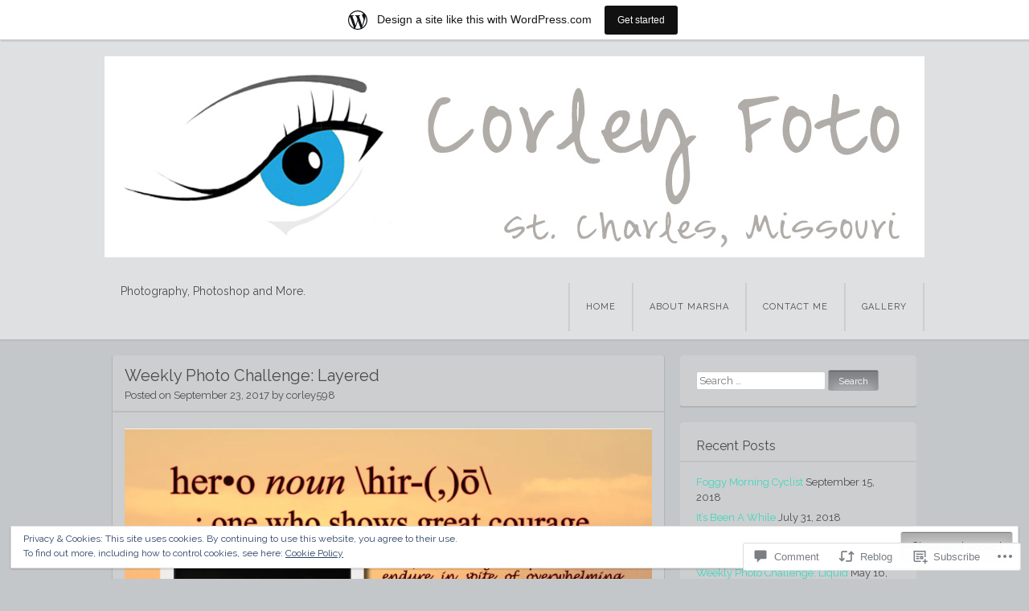

--- FILE ---
content_type: text/html; charset=UTF-8
request_url: https://corleyfoto.wordpress.com/2017/09/23/weekly-photo-challenge-layered/
body_size: 29369
content:
<!DOCTYPE html>
<html lang="en">
<head>
<meta charset="UTF-8" />
<meta name="viewport" content="width=device-width" />
<title>Weekly Photo Challenge: Layered | </title>
<link rel="profile" href="http://gmpg.org/xfn/11" />
<link rel="pingback" href="https://corleyfoto.wordpress.com/xmlrpc.php" />
<!--[if lt IE 9]>
<script src="https://s0.wp.com/wp-content/themes/pub/visual/js/html5.js?m=1367010432i" type="text/javascript"></script>
<![endif]-->

<meta name='robots' content='max-image-preview:large' />
<link rel='dns-prefetch' href='//s0.wp.com' />
<link rel='dns-prefetch' href='//widgets.wp.com' />
<link rel='dns-prefetch' href='//fonts-api.wp.com' />
<link rel='dns-prefetch' href='//af.pubmine.com' />
<link rel="alternate" type="application/rss+xml" title=" &raquo; Feed" href="https://corleyfoto.wordpress.com/feed/" />
<link rel="alternate" type="application/rss+xml" title=" &raquo; Comments Feed" href="https://corleyfoto.wordpress.com/comments/feed/" />
<link rel="alternate" type="application/rss+xml" title=" &raquo; Weekly Photo Challenge:&nbsp;Layered Comments Feed" href="https://corleyfoto.wordpress.com/2017/09/23/weekly-photo-challenge-layered/feed/" />
	<script type="text/javascript">
		/* <![CDATA[ */
		function addLoadEvent(func) {
			var oldonload = window.onload;
			if (typeof window.onload != 'function') {
				window.onload = func;
			} else {
				window.onload = function () {
					oldonload();
					func();
				}
			}
		}
		/* ]]> */
	</script>
	<link crossorigin='anonymous' rel='stylesheet' id='all-css-0-1' href='/_static/??-eJx9jFsKAjEMRTdkjYNS8UNcS2caSqfpg0lKcfdORRQf+BM4ufceaEVNOQkmgVhVoep8YmjeOhQGrGuag0dFpoFgLGQEGViuhNuJeQO/BTNKMVN4MMSc+7GV1vGCXWJVySwf9E9JPuBLfKev+kjZPQfRLAHFJ6dGs8Baff/08SWeh6Me9GF30vv5BiA5ZKI=&cssminify=yes' type='text/css' media='all' />
<style id='wp-emoji-styles-inline-css'>

	img.wp-smiley, img.emoji {
		display: inline !important;
		border: none !important;
		box-shadow: none !important;
		height: 1em !important;
		width: 1em !important;
		margin: 0 0.07em !important;
		vertical-align: -0.1em !important;
		background: none !important;
		padding: 0 !important;
	}
/*# sourceURL=wp-emoji-styles-inline-css */
</style>
<link crossorigin='anonymous' rel='stylesheet' id='all-css-2-1' href='/wp-content/plugins/gutenberg-core/v22.2.0/build/styles/block-library/style.css?m=1764855221i&cssminify=yes' type='text/css' media='all' />
<style id='wp-block-library-inline-css'>
.has-text-align-justify {
	text-align:justify;
}
.has-text-align-justify{text-align:justify;}

/*# sourceURL=wp-block-library-inline-css */
</style><style id='global-styles-inline-css'>
:root{--wp--preset--aspect-ratio--square: 1;--wp--preset--aspect-ratio--4-3: 4/3;--wp--preset--aspect-ratio--3-4: 3/4;--wp--preset--aspect-ratio--3-2: 3/2;--wp--preset--aspect-ratio--2-3: 2/3;--wp--preset--aspect-ratio--16-9: 16/9;--wp--preset--aspect-ratio--9-16: 9/16;--wp--preset--color--black: #000000;--wp--preset--color--cyan-bluish-gray: #abb8c3;--wp--preset--color--white: #ffffff;--wp--preset--color--pale-pink: #f78da7;--wp--preset--color--vivid-red: #cf2e2e;--wp--preset--color--luminous-vivid-orange: #ff6900;--wp--preset--color--luminous-vivid-amber: #fcb900;--wp--preset--color--light-green-cyan: #7bdcb5;--wp--preset--color--vivid-green-cyan: #00d084;--wp--preset--color--pale-cyan-blue: #8ed1fc;--wp--preset--color--vivid-cyan-blue: #0693e3;--wp--preset--color--vivid-purple: #9b51e0;--wp--preset--gradient--vivid-cyan-blue-to-vivid-purple: linear-gradient(135deg,rgb(6,147,227) 0%,rgb(155,81,224) 100%);--wp--preset--gradient--light-green-cyan-to-vivid-green-cyan: linear-gradient(135deg,rgb(122,220,180) 0%,rgb(0,208,130) 100%);--wp--preset--gradient--luminous-vivid-amber-to-luminous-vivid-orange: linear-gradient(135deg,rgb(252,185,0) 0%,rgb(255,105,0) 100%);--wp--preset--gradient--luminous-vivid-orange-to-vivid-red: linear-gradient(135deg,rgb(255,105,0) 0%,rgb(207,46,46) 100%);--wp--preset--gradient--very-light-gray-to-cyan-bluish-gray: linear-gradient(135deg,rgb(238,238,238) 0%,rgb(169,184,195) 100%);--wp--preset--gradient--cool-to-warm-spectrum: linear-gradient(135deg,rgb(74,234,220) 0%,rgb(151,120,209) 20%,rgb(207,42,186) 40%,rgb(238,44,130) 60%,rgb(251,105,98) 80%,rgb(254,248,76) 100%);--wp--preset--gradient--blush-light-purple: linear-gradient(135deg,rgb(255,206,236) 0%,rgb(152,150,240) 100%);--wp--preset--gradient--blush-bordeaux: linear-gradient(135deg,rgb(254,205,165) 0%,rgb(254,45,45) 50%,rgb(107,0,62) 100%);--wp--preset--gradient--luminous-dusk: linear-gradient(135deg,rgb(255,203,112) 0%,rgb(199,81,192) 50%,rgb(65,88,208) 100%);--wp--preset--gradient--pale-ocean: linear-gradient(135deg,rgb(255,245,203) 0%,rgb(182,227,212) 50%,rgb(51,167,181) 100%);--wp--preset--gradient--electric-grass: linear-gradient(135deg,rgb(202,248,128) 0%,rgb(113,206,126) 100%);--wp--preset--gradient--midnight: linear-gradient(135deg,rgb(2,3,129) 0%,rgb(40,116,252) 100%);--wp--preset--font-size--small: 13px;--wp--preset--font-size--medium: 20px;--wp--preset--font-size--large: 36px;--wp--preset--font-size--x-large: 42px;--wp--preset--font-family--albert-sans: 'Albert Sans', sans-serif;--wp--preset--font-family--alegreya: Alegreya, serif;--wp--preset--font-family--arvo: Arvo, serif;--wp--preset--font-family--bodoni-moda: 'Bodoni Moda', serif;--wp--preset--font-family--bricolage-grotesque: 'Bricolage Grotesque', sans-serif;--wp--preset--font-family--cabin: Cabin, sans-serif;--wp--preset--font-family--chivo: Chivo, sans-serif;--wp--preset--font-family--commissioner: Commissioner, sans-serif;--wp--preset--font-family--cormorant: Cormorant, serif;--wp--preset--font-family--courier-prime: 'Courier Prime', monospace;--wp--preset--font-family--crimson-pro: 'Crimson Pro', serif;--wp--preset--font-family--dm-mono: 'DM Mono', monospace;--wp--preset--font-family--dm-sans: 'DM Sans', sans-serif;--wp--preset--font-family--dm-serif-display: 'DM Serif Display', serif;--wp--preset--font-family--domine: Domine, serif;--wp--preset--font-family--eb-garamond: 'EB Garamond', serif;--wp--preset--font-family--epilogue: Epilogue, sans-serif;--wp--preset--font-family--fahkwang: Fahkwang, sans-serif;--wp--preset--font-family--figtree: Figtree, sans-serif;--wp--preset--font-family--fira-sans: 'Fira Sans', sans-serif;--wp--preset--font-family--fjalla-one: 'Fjalla One', sans-serif;--wp--preset--font-family--fraunces: Fraunces, serif;--wp--preset--font-family--gabarito: Gabarito, system-ui;--wp--preset--font-family--ibm-plex-mono: 'IBM Plex Mono', monospace;--wp--preset--font-family--ibm-plex-sans: 'IBM Plex Sans', sans-serif;--wp--preset--font-family--ibarra-real-nova: 'Ibarra Real Nova', serif;--wp--preset--font-family--instrument-serif: 'Instrument Serif', serif;--wp--preset--font-family--inter: Inter, sans-serif;--wp--preset--font-family--josefin-sans: 'Josefin Sans', sans-serif;--wp--preset--font-family--jost: Jost, sans-serif;--wp--preset--font-family--libre-baskerville: 'Libre Baskerville', serif;--wp--preset--font-family--libre-franklin: 'Libre Franklin', sans-serif;--wp--preset--font-family--literata: Literata, serif;--wp--preset--font-family--lora: Lora, serif;--wp--preset--font-family--merriweather: Merriweather, serif;--wp--preset--font-family--montserrat: Montserrat, sans-serif;--wp--preset--font-family--newsreader: Newsreader, serif;--wp--preset--font-family--noto-sans-mono: 'Noto Sans Mono', sans-serif;--wp--preset--font-family--nunito: Nunito, sans-serif;--wp--preset--font-family--open-sans: 'Open Sans', sans-serif;--wp--preset--font-family--overpass: Overpass, sans-serif;--wp--preset--font-family--pt-serif: 'PT Serif', serif;--wp--preset--font-family--petrona: Petrona, serif;--wp--preset--font-family--piazzolla: Piazzolla, serif;--wp--preset--font-family--playfair-display: 'Playfair Display', serif;--wp--preset--font-family--plus-jakarta-sans: 'Plus Jakarta Sans', sans-serif;--wp--preset--font-family--poppins: Poppins, sans-serif;--wp--preset--font-family--raleway: Raleway, sans-serif;--wp--preset--font-family--roboto: Roboto, sans-serif;--wp--preset--font-family--roboto-slab: 'Roboto Slab', serif;--wp--preset--font-family--rubik: Rubik, sans-serif;--wp--preset--font-family--rufina: Rufina, serif;--wp--preset--font-family--sora: Sora, sans-serif;--wp--preset--font-family--source-sans-3: 'Source Sans 3', sans-serif;--wp--preset--font-family--source-serif-4: 'Source Serif 4', serif;--wp--preset--font-family--space-mono: 'Space Mono', monospace;--wp--preset--font-family--syne: Syne, sans-serif;--wp--preset--font-family--texturina: Texturina, serif;--wp--preset--font-family--urbanist: Urbanist, sans-serif;--wp--preset--font-family--work-sans: 'Work Sans', sans-serif;--wp--preset--spacing--20: 0.44rem;--wp--preset--spacing--30: 0.67rem;--wp--preset--spacing--40: 1rem;--wp--preset--spacing--50: 1.5rem;--wp--preset--spacing--60: 2.25rem;--wp--preset--spacing--70: 3.38rem;--wp--preset--spacing--80: 5.06rem;--wp--preset--shadow--natural: 6px 6px 9px rgba(0, 0, 0, 0.2);--wp--preset--shadow--deep: 12px 12px 50px rgba(0, 0, 0, 0.4);--wp--preset--shadow--sharp: 6px 6px 0px rgba(0, 0, 0, 0.2);--wp--preset--shadow--outlined: 6px 6px 0px -3px rgb(255, 255, 255), 6px 6px rgb(0, 0, 0);--wp--preset--shadow--crisp: 6px 6px 0px rgb(0, 0, 0);}:where(.is-layout-flex){gap: 0.5em;}:where(.is-layout-grid){gap: 0.5em;}body .is-layout-flex{display: flex;}.is-layout-flex{flex-wrap: wrap;align-items: center;}.is-layout-flex > :is(*, div){margin: 0;}body .is-layout-grid{display: grid;}.is-layout-grid > :is(*, div){margin: 0;}:where(.wp-block-columns.is-layout-flex){gap: 2em;}:where(.wp-block-columns.is-layout-grid){gap: 2em;}:where(.wp-block-post-template.is-layout-flex){gap: 1.25em;}:where(.wp-block-post-template.is-layout-grid){gap: 1.25em;}.has-black-color{color: var(--wp--preset--color--black) !important;}.has-cyan-bluish-gray-color{color: var(--wp--preset--color--cyan-bluish-gray) !important;}.has-white-color{color: var(--wp--preset--color--white) !important;}.has-pale-pink-color{color: var(--wp--preset--color--pale-pink) !important;}.has-vivid-red-color{color: var(--wp--preset--color--vivid-red) !important;}.has-luminous-vivid-orange-color{color: var(--wp--preset--color--luminous-vivid-orange) !important;}.has-luminous-vivid-amber-color{color: var(--wp--preset--color--luminous-vivid-amber) !important;}.has-light-green-cyan-color{color: var(--wp--preset--color--light-green-cyan) !important;}.has-vivid-green-cyan-color{color: var(--wp--preset--color--vivid-green-cyan) !important;}.has-pale-cyan-blue-color{color: var(--wp--preset--color--pale-cyan-blue) !important;}.has-vivid-cyan-blue-color{color: var(--wp--preset--color--vivid-cyan-blue) !important;}.has-vivid-purple-color{color: var(--wp--preset--color--vivid-purple) !important;}.has-black-background-color{background-color: var(--wp--preset--color--black) !important;}.has-cyan-bluish-gray-background-color{background-color: var(--wp--preset--color--cyan-bluish-gray) !important;}.has-white-background-color{background-color: var(--wp--preset--color--white) !important;}.has-pale-pink-background-color{background-color: var(--wp--preset--color--pale-pink) !important;}.has-vivid-red-background-color{background-color: var(--wp--preset--color--vivid-red) !important;}.has-luminous-vivid-orange-background-color{background-color: var(--wp--preset--color--luminous-vivid-orange) !important;}.has-luminous-vivid-amber-background-color{background-color: var(--wp--preset--color--luminous-vivid-amber) !important;}.has-light-green-cyan-background-color{background-color: var(--wp--preset--color--light-green-cyan) !important;}.has-vivid-green-cyan-background-color{background-color: var(--wp--preset--color--vivid-green-cyan) !important;}.has-pale-cyan-blue-background-color{background-color: var(--wp--preset--color--pale-cyan-blue) !important;}.has-vivid-cyan-blue-background-color{background-color: var(--wp--preset--color--vivid-cyan-blue) !important;}.has-vivid-purple-background-color{background-color: var(--wp--preset--color--vivid-purple) !important;}.has-black-border-color{border-color: var(--wp--preset--color--black) !important;}.has-cyan-bluish-gray-border-color{border-color: var(--wp--preset--color--cyan-bluish-gray) !important;}.has-white-border-color{border-color: var(--wp--preset--color--white) !important;}.has-pale-pink-border-color{border-color: var(--wp--preset--color--pale-pink) !important;}.has-vivid-red-border-color{border-color: var(--wp--preset--color--vivid-red) !important;}.has-luminous-vivid-orange-border-color{border-color: var(--wp--preset--color--luminous-vivid-orange) !important;}.has-luminous-vivid-amber-border-color{border-color: var(--wp--preset--color--luminous-vivid-amber) !important;}.has-light-green-cyan-border-color{border-color: var(--wp--preset--color--light-green-cyan) !important;}.has-vivid-green-cyan-border-color{border-color: var(--wp--preset--color--vivid-green-cyan) !important;}.has-pale-cyan-blue-border-color{border-color: var(--wp--preset--color--pale-cyan-blue) !important;}.has-vivid-cyan-blue-border-color{border-color: var(--wp--preset--color--vivid-cyan-blue) !important;}.has-vivid-purple-border-color{border-color: var(--wp--preset--color--vivid-purple) !important;}.has-vivid-cyan-blue-to-vivid-purple-gradient-background{background: var(--wp--preset--gradient--vivid-cyan-blue-to-vivid-purple) !important;}.has-light-green-cyan-to-vivid-green-cyan-gradient-background{background: var(--wp--preset--gradient--light-green-cyan-to-vivid-green-cyan) !important;}.has-luminous-vivid-amber-to-luminous-vivid-orange-gradient-background{background: var(--wp--preset--gradient--luminous-vivid-amber-to-luminous-vivid-orange) !important;}.has-luminous-vivid-orange-to-vivid-red-gradient-background{background: var(--wp--preset--gradient--luminous-vivid-orange-to-vivid-red) !important;}.has-very-light-gray-to-cyan-bluish-gray-gradient-background{background: var(--wp--preset--gradient--very-light-gray-to-cyan-bluish-gray) !important;}.has-cool-to-warm-spectrum-gradient-background{background: var(--wp--preset--gradient--cool-to-warm-spectrum) !important;}.has-blush-light-purple-gradient-background{background: var(--wp--preset--gradient--blush-light-purple) !important;}.has-blush-bordeaux-gradient-background{background: var(--wp--preset--gradient--blush-bordeaux) !important;}.has-luminous-dusk-gradient-background{background: var(--wp--preset--gradient--luminous-dusk) !important;}.has-pale-ocean-gradient-background{background: var(--wp--preset--gradient--pale-ocean) !important;}.has-electric-grass-gradient-background{background: var(--wp--preset--gradient--electric-grass) !important;}.has-midnight-gradient-background{background: var(--wp--preset--gradient--midnight) !important;}.has-small-font-size{font-size: var(--wp--preset--font-size--small) !important;}.has-medium-font-size{font-size: var(--wp--preset--font-size--medium) !important;}.has-large-font-size{font-size: var(--wp--preset--font-size--large) !important;}.has-x-large-font-size{font-size: var(--wp--preset--font-size--x-large) !important;}.has-albert-sans-font-family{font-family: var(--wp--preset--font-family--albert-sans) !important;}.has-alegreya-font-family{font-family: var(--wp--preset--font-family--alegreya) !important;}.has-arvo-font-family{font-family: var(--wp--preset--font-family--arvo) !important;}.has-bodoni-moda-font-family{font-family: var(--wp--preset--font-family--bodoni-moda) !important;}.has-bricolage-grotesque-font-family{font-family: var(--wp--preset--font-family--bricolage-grotesque) !important;}.has-cabin-font-family{font-family: var(--wp--preset--font-family--cabin) !important;}.has-chivo-font-family{font-family: var(--wp--preset--font-family--chivo) !important;}.has-commissioner-font-family{font-family: var(--wp--preset--font-family--commissioner) !important;}.has-cormorant-font-family{font-family: var(--wp--preset--font-family--cormorant) !important;}.has-courier-prime-font-family{font-family: var(--wp--preset--font-family--courier-prime) !important;}.has-crimson-pro-font-family{font-family: var(--wp--preset--font-family--crimson-pro) !important;}.has-dm-mono-font-family{font-family: var(--wp--preset--font-family--dm-mono) !important;}.has-dm-sans-font-family{font-family: var(--wp--preset--font-family--dm-sans) !important;}.has-dm-serif-display-font-family{font-family: var(--wp--preset--font-family--dm-serif-display) !important;}.has-domine-font-family{font-family: var(--wp--preset--font-family--domine) !important;}.has-eb-garamond-font-family{font-family: var(--wp--preset--font-family--eb-garamond) !important;}.has-epilogue-font-family{font-family: var(--wp--preset--font-family--epilogue) !important;}.has-fahkwang-font-family{font-family: var(--wp--preset--font-family--fahkwang) !important;}.has-figtree-font-family{font-family: var(--wp--preset--font-family--figtree) !important;}.has-fira-sans-font-family{font-family: var(--wp--preset--font-family--fira-sans) !important;}.has-fjalla-one-font-family{font-family: var(--wp--preset--font-family--fjalla-one) !important;}.has-fraunces-font-family{font-family: var(--wp--preset--font-family--fraunces) !important;}.has-gabarito-font-family{font-family: var(--wp--preset--font-family--gabarito) !important;}.has-ibm-plex-mono-font-family{font-family: var(--wp--preset--font-family--ibm-plex-mono) !important;}.has-ibm-plex-sans-font-family{font-family: var(--wp--preset--font-family--ibm-plex-sans) !important;}.has-ibarra-real-nova-font-family{font-family: var(--wp--preset--font-family--ibarra-real-nova) !important;}.has-instrument-serif-font-family{font-family: var(--wp--preset--font-family--instrument-serif) !important;}.has-inter-font-family{font-family: var(--wp--preset--font-family--inter) !important;}.has-josefin-sans-font-family{font-family: var(--wp--preset--font-family--josefin-sans) !important;}.has-jost-font-family{font-family: var(--wp--preset--font-family--jost) !important;}.has-libre-baskerville-font-family{font-family: var(--wp--preset--font-family--libre-baskerville) !important;}.has-libre-franklin-font-family{font-family: var(--wp--preset--font-family--libre-franklin) !important;}.has-literata-font-family{font-family: var(--wp--preset--font-family--literata) !important;}.has-lora-font-family{font-family: var(--wp--preset--font-family--lora) !important;}.has-merriweather-font-family{font-family: var(--wp--preset--font-family--merriweather) !important;}.has-montserrat-font-family{font-family: var(--wp--preset--font-family--montserrat) !important;}.has-newsreader-font-family{font-family: var(--wp--preset--font-family--newsreader) !important;}.has-noto-sans-mono-font-family{font-family: var(--wp--preset--font-family--noto-sans-mono) !important;}.has-nunito-font-family{font-family: var(--wp--preset--font-family--nunito) !important;}.has-open-sans-font-family{font-family: var(--wp--preset--font-family--open-sans) !important;}.has-overpass-font-family{font-family: var(--wp--preset--font-family--overpass) !important;}.has-pt-serif-font-family{font-family: var(--wp--preset--font-family--pt-serif) !important;}.has-petrona-font-family{font-family: var(--wp--preset--font-family--petrona) !important;}.has-piazzolla-font-family{font-family: var(--wp--preset--font-family--piazzolla) !important;}.has-playfair-display-font-family{font-family: var(--wp--preset--font-family--playfair-display) !important;}.has-plus-jakarta-sans-font-family{font-family: var(--wp--preset--font-family--plus-jakarta-sans) !important;}.has-poppins-font-family{font-family: var(--wp--preset--font-family--poppins) !important;}.has-raleway-font-family{font-family: var(--wp--preset--font-family--raleway) !important;}.has-roboto-font-family{font-family: var(--wp--preset--font-family--roboto) !important;}.has-roboto-slab-font-family{font-family: var(--wp--preset--font-family--roboto-slab) !important;}.has-rubik-font-family{font-family: var(--wp--preset--font-family--rubik) !important;}.has-rufina-font-family{font-family: var(--wp--preset--font-family--rufina) !important;}.has-sora-font-family{font-family: var(--wp--preset--font-family--sora) !important;}.has-source-sans-3-font-family{font-family: var(--wp--preset--font-family--source-sans-3) !important;}.has-source-serif-4-font-family{font-family: var(--wp--preset--font-family--source-serif-4) !important;}.has-space-mono-font-family{font-family: var(--wp--preset--font-family--space-mono) !important;}.has-syne-font-family{font-family: var(--wp--preset--font-family--syne) !important;}.has-texturina-font-family{font-family: var(--wp--preset--font-family--texturina) !important;}.has-urbanist-font-family{font-family: var(--wp--preset--font-family--urbanist) !important;}.has-work-sans-font-family{font-family: var(--wp--preset--font-family--work-sans) !important;}
/*# sourceURL=global-styles-inline-css */
</style>

<style id='classic-theme-styles-inline-css'>
/*! This file is auto-generated */
.wp-block-button__link{color:#fff;background-color:#32373c;border-radius:9999px;box-shadow:none;text-decoration:none;padding:calc(.667em + 2px) calc(1.333em + 2px);font-size:1.125em}.wp-block-file__button{background:#32373c;color:#fff;text-decoration:none}
/*# sourceURL=/wp-includes/css/classic-themes.min.css */
</style>
<link crossorigin='anonymous' rel='stylesheet' id='all-css-4-1' href='/_static/??-eJx9j9sOwjAIhl/[base64]&cssminify=yes' type='text/css' media='all' />
<link rel='stylesheet' id='verbum-gutenberg-css-css' href='https://widgets.wp.com/verbum-block-editor/block-editor.css?ver=1738686361' media='all' />
<link crossorigin='anonymous' rel='stylesheet' id='all-css-6-1' href='/wp-content/themes/pub/visual/style.css?m=1741693348i&cssminify=yes' type='text/css' media='all' />
<link rel='stylesheet' id='visual-raleway-css' href='https://fonts-api.wp.com/css?family=Raleway%3A400%2C700&#038;ver=6.9-RC2-61304' media='all' />
<link crossorigin='anonymous' rel='stylesheet' id='all-css-8-1' href='/_static/??-eJzTLy/QTc7PK0nNK9HPLdUtyClNz8wr1i9KTcrJTwcy0/WTi5G5ekCujj52Temp+bo5+cmJJZn5eSgc3bScxMwikFb7XFtDE1NLExMLc0OTLACohS2q&cssminify=yes' type='text/css' media='all' />
<style id='jetpack-global-styles-frontend-style-inline-css'>
:root { --font-headings: unset; --font-base: unset; --font-headings-default: -apple-system,BlinkMacSystemFont,"Segoe UI",Roboto,Oxygen-Sans,Ubuntu,Cantarell,"Helvetica Neue",sans-serif; --font-base-default: -apple-system,BlinkMacSystemFont,"Segoe UI",Roboto,Oxygen-Sans,Ubuntu,Cantarell,"Helvetica Neue",sans-serif;}
/*# sourceURL=jetpack-global-styles-frontend-style-inline-css */
</style>
<link crossorigin='anonymous' rel='stylesheet' id='all-css-10-1' href='/_static/??-eJyNjcEKwjAQRH/IuFRT6kX8FNkmS5K6yQY3Qfx7bfEiXrwM82B4A49qnJRGpUHupnIPqSgs1Cq624chi6zhO5OCRryTR++fW00l7J3qDv43XVNxoOISsmEJol/wY2uR8vs3WggsM/I6uOTzMI3Hw8lOg11eUT1JKA==&cssminify=yes' type='text/css' media='all' />
<script type="text/javascript" id="jetpack_related-posts-js-extra">
/* <![CDATA[ */
var related_posts_js_options = {"post_heading":"h4"};
//# sourceURL=jetpack_related-posts-js-extra
/* ]]> */
</script>
<script type="text/javascript" id="wpcom-actionbar-placeholder-js-extra">
/* <![CDATA[ */
var actionbardata = {"siteID":"23227104","postID":"3222","siteURL":"https://corleyfoto.wordpress.com","xhrURL":"https://corleyfoto.wordpress.com/wp-admin/admin-ajax.php","nonce":"ea2019d99d","isLoggedIn":"","statusMessage":"","subsEmailDefault":"instantly","proxyScriptUrl":"https://s0.wp.com/wp-content/js/wpcom-proxy-request.js?m=1513050504i&amp;ver=20211021","shortlink":"https://wp.me/p1zsqI-PY","i18n":{"followedText":"New posts from this site will now appear in your \u003Ca href=\"https://wordpress.com/reader\"\u003EReader\u003C/a\u003E","foldBar":"Collapse this bar","unfoldBar":"Expand this bar","shortLinkCopied":"Shortlink copied to clipboard."}};
//# sourceURL=wpcom-actionbar-placeholder-js-extra
/* ]]> */
</script>
<script type="text/javascript" id="jetpack-mu-wpcom-settings-js-before">
/* <![CDATA[ */
var JETPACK_MU_WPCOM_SETTINGS = {"assetsUrl":"https://s0.wp.com/wp-content/mu-plugins/jetpack-mu-wpcom-plugin/moon/jetpack_vendor/automattic/jetpack-mu-wpcom/src/build/"};
//# sourceURL=jetpack-mu-wpcom-settings-js-before
/* ]]> */
</script>
<script crossorigin='anonymous' type='text/javascript'  src='/_static/??-eJxdjd0KwjAMhV/ILHNQvRIfRbq2jNY2CU236du7gYh6dfg4f7gKOKYWqGGZQfI8RVJMoYl19zdjYSa8RXI4zjF7rCHbFjwIa9Nf6kqkLukBv4bTlskNpPLj+e+NmafP7crVW6/gslUNuhddEVyGXYCYYPJSt4lruRzPxvT9aRhMegHKMEgx'></script>
<script type="text/javascript" id="rlt-proxy-js-after">
/* <![CDATA[ */
	rltInitialize( {"token":null,"iframeOrigins":["https:\/\/widgets.wp.com"]} );
//# sourceURL=rlt-proxy-js-after
/* ]]> */
</script>
<link rel="EditURI" type="application/rsd+xml" title="RSD" href="https://corleyfoto.wordpress.com/xmlrpc.php?rsd" />
<meta name="generator" content="WordPress.com" />
<link rel="canonical" href="https://corleyfoto.wordpress.com/2017/09/23/weekly-photo-challenge-layered/" />
<link rel='shortlink' href='https://wp.me/p1zsqI-PY' />
<link rel="alternate" type="application/json+oembed" href="https://public-api.wordpress.com/oembed/?format=json&amp;url=https%3A%2F%2Fcorleyfoto.wordpress.com%2F2017%2F09%2F23%2Fweekly-photo-challenge-layered%2F&amp;for=wpcom-auto-discovery" /><link rel="alternate" type="application/xml+oembed" href="https://public-api.wordpress.com/oembed/?format=xml&amp;url=https%3A%2F%2Fcorleyfoto.wordpress.com%2F2017%2F09%2F23%2Fweekly-photo-challenge-layered%2F&amp;for=wpcom-auto-discovery" />
<!-- Jetpack Open Graph Tags -->
<meta property="og:type" content="article" />
<meta property="og:title" content="Weekly Photo Challenge: Layered" />
<meta property="og:url" content="https://corleyfoto.wordpress.com/2017/09/23/weekly-photo-challenge-layered/" />
<meta property="og:description" content="One of the best parts of Photoshop is their Layers pallette. This particular composite had lots and lots of layers. To see more of this week&#8217;s challenge, clickLayered." />
<meta property="article:published_time" content="2017-09-23T22:01:19+00:00" />
<meta property="article:modified_time" content="2017-09-23T22:01:21+00:00" />
<meta property="og:image" content="https://i0.wp.com/corleyfoto.wordpress.com/wp-content/uploads/2017/09/indesign-hero-poster-rgb-color.jpg?fit=800%2C1200&#038;ssl=1" />
<meta property="og:image:width" content="800" />
<meta property="og:image:height" content="1200" />
<meta property="og:image:alt" content="" />
<meta property="og:locale" content="en_US" />
<meta property="fb:app_id" content="249643311490" />
<meta property="article:publisher" content="https://www.facebook.com/WordPresscom" />
<meta name="twitter:creator" content="@corley598" />
<meta name="twitter:site" content="@corley598" />
<meta name="twitter:text:title" content="Weekly Photo Challenge:&nbsp;Layered" />
<meta name="twitter:image" content="https://i0.wp.com/corleyfoto.wordpress.com/wp-content/uploads/2017/09/indesign-hero-poster-rgb-color.jpg?fit=800%2C1200&#038;ssl=1&#038;w=640" />
<meta name="twitter:card" content="summary_large_image" />

<!-- End Jetpack Open Graph Tags -->
<link rel="shortcut icon" type="image/x-icon" href="https://secure.gravatar.com/blavatar/e2838deb08a00e6c50b42b7aa60e3d7077f1fec7db20c0b3a3fbe24b25767261?s=32" sizes="16x16" />
<link rel="icon" type="image/x-icon" href="https://secure.gravatar.com/blavatar/e2838deb08a00e6c50b42b7aa60e3d7077f1fec7db20c0b3a3fbe24b25767261?s=32" sizes="16x16" />
<link rel="apple-touch-icon" href="https://secure.gravatar.com/blavatar/e2838deb08a00e6c50b42b7aa60e3d7077f1fec7db20c0b3a3fbe24b25767261?s=114" />
<link rel='openid.server' href='https://corleyfoto.wordpress.com/?openidserver=1' />
<link rel='openid.delegate' href='https://corleyfoto.wordpress.com/' />
<link rel="search" type="application/opensearchdescription+xml" href="https://corleyfoto.wordpress.com/osd.xml" title="" />
<link rel="search" type="application/opensearchdescription+xml" href="https://s1.wp.com/opensearch.xml" title="WordPress.com" />
<meta name="theme-color" content="#c4c7c9" />
		<style type="text/css">
			.recentcomments a {
				display: inline !important;
				padding: 0 !important;
				margin: 0 !important;
			}

			table.recentcommentsavatartop img.avatar, table.recentcommentsavatarend img.avatar {
				border: 0px;
				margin: 0;
			}

			table.recentcommentsavatartop a, table.recentcommentsavatarend a {
				border: 0px !important;
				background-color: transparent !important;
			}

			td.recentcommentsavatarend, td.recentcommentsavatartop {
				padding: 0px 0px 1px 0px;
				margin: 0px;
			}

			td.recentcommentstextend {
				border: none !important;
				padding: 0px 0px 2px 10px;
			}

			.rtl td.recentcommentstextend {
				padding: 0px 10px 2px 0px;
			}

			td.recentcommentstexttop {
				border: none;
				padding: 0px 0px 0px 10px;
			}

			.rtl td.recentcommentstexttop {
				padding: 0px 10px 0px 0px;
			}
		</style>
		<meta name="description" content="One of the best parts of Photoshop is their Layers pallette. This particular composite had lots and lots of layers. To see more of this week&#039;s challenge, clickLayered." />
<style type="text/css" id="custom-background-css">
body.custom-background { background-color: #c4c7c9; }
</style>
	<script type="text/javascript">
/* <![CDATA[ */
var wa_client = {}; wa_client.cmd = []; wa_client.config = { 'blog_id': 23227104, 'blog_language': 'en', 'is_wordads': false, 'hosting_type': 0, 'afp_account_id': null, 'afp_host_id': 5038568878849053, 'theme': 'pub/visual', '_': { 'title': 'Advertisement', 'privacy_settings': 'Privacy Settings' }, 'formats': [ 'inline', 'belowpost', 'bottom_sticky', 'sidebar_sticky_right', 'sidebar', 'gutenberg_rectangle', 'gutenberg_leaderboard', 'gutenberg_mobile_leaderboard', 'gutenberg_skyscraper' ] };
/* ]]> */
</script>
		<script type="text/javascript">

			window.doNotSellCallback = function() {

				var linkElements = [
					'a[href="https://wordpress.com/?ref=footer_blog"]',
					'a[href="https://wordpress.com/?ref=footer_website"]',
					'a[href="https://wordpress.com/?ref=vertical_footer"]',
					'a[href^="https://wordpress.com/?ref=footer_segment_"]',
				].join(',');

				var dnsLink = document.createElement( 'a' );
				dnsLink.href = 'https://wordpress.com/advertising-program-optout/';
				dnsLink.classList.add( 'do-not-sell-link' );
				dnsLink.rel = 'nofollow';
				dnsLink.style.marginLeft = '0.5em';
				dnsLink.textContent = 'Do Not Sell or Share My Personal Information';

				var creditLinks = document.querySelectorAll( linkElements );

				if ( 0 === creditLinks.length ) {
					return false;
				}

				Array.prototype.forEach.call( creditLinks, function( el ) {
					el.insertAdjacentElement( 'afterend', dnsLink );
				});

				return true;
			};

		</script>
		<style type="text/css" id="custom-colors-css">footer.entry-meta, .entry-header { border-color: #333333;}
footer.entry-meta, .entry-header { border-color: rgba( 51, 51, 51, 0.1 );}
.page-header, .wp-caption { border-color: #333333;}
.page-header, .wp-caption { border-color: rgba( 51, 51, 51, 0.1 );}
.navigation-main a, .navigation-main li:last-of-type a, .navigation-main ul ul li a { border-color: #363636;}
.navigation-main a, .navigation-main li:last-of-type a, .navigation-main ul ul li a { border-color: rgba( 54, 54, 54, 0.1 );}
.entry-content, .entry-summary { border-top-color: #363636;}
.entry-content, .entry-summary { border-top-color: rgba( 54, 54, 54, 0.05 );}
.widget-title { border-bottom-color: #363636;}
.widget-title { border-bottom-color: rgba( 54, 54, 54, 0.1 );}
.comment-list:after { border-color: #363636;}
.comment-list:after { border-color: rgba( 54, 54, 54, 0.1 );}
.entry-content, .entry-summary { border-color: #161616;}
.entry-content, .entry-summary { border-color: rgba( 22, 22, 22, 0.1 );}
.navigation-main { border-right-color: #161616;}
.navigation-main { border-right-color: rgba( 22, 22, 22, 0.1 );}
.navigation-main ul ul li { border-color: #161616;}
.navigation-main ul ul li { border-color: rgba( 22, 22, 22, 0.1 );}
.navigation-main li { border-color: #161616;}
.navigation-main li { border-color: rgba( 22, 22, 22, 0.1 );}
.widget-title:after { border-color: #161616;}
.widget-title:after { border-color: rgba( 22, 22, 22, 0.05 );}
.navigation-main ul ul li a:hover { border-color: #161616;}
.navigation-main ul ul li a:hover { border-color: rgba( 22, 22, 22, 0.1 );}
body { color: #4C4C4C;}
pre { color: #CCCCCC;}
hr { color: #cccccc;}
hr { color: rgba( 204, 204, 204, 0.5 );}
footer.entry-meta a,footer.entry-meta a:visited { color: #4C4C4C;}
.entry-meta a,.entry-meta a:visited { color: #4C4C4C;}
.site-footer a,.site-footer a:visited { color: #4C4C4C;}
.navigation-main a,.navigation-main a:visited { color: #4C4C4C;}
#comments a { color: #4C4C4C;}
[class*="navigation"] .nav-previous a, [class*="navigation"] .nav-next a { color: #4C4C4C;}
.navigation-main ul ul { border-color: #222222;}
.navigation-main ul ul { border-color: rgba( 34, 34, 34, 0.1 );}
button, html input[type="button"], input[type="reset"], input[type="submit"] { border-color: #222222;}
button, html input[type="button"], input[type="reset"], input[type="submit"] { border-color: rgba( 34, 34, 34, 0.1 );}
#comments { border-color: #292929;}
#comments { border-color: rgba( 41, 41, 41, 0.1 );}
.comment-list:after { background-color: #191919;}
.comment-list:after { background-color: rgba( 25, 25, 25, 0.1 );}
.site-title a { color: #4C4C4C;}
body { background-color: #c4c7c9;}
.wp-caption { background-color: #c4c7c9;}
#infinite-footer .container { background-color: #c4c7c9;}
.hentry, .widget, .navigation-main ul ul li a, article.comment { background-color: #CCCED0;}
.site-header, .page-links a span.active-link, .page-links span.active-link { background-color: #DFE0E1;}
.page-header, .site-footer, .content-area [class*="navigation"] { border-color: #c4c7c9;}
.page-header, .site-footer, .content-area [class*="navigation"] { border-color: rgba( 196, 199, 201, 0.2 );}
.site-footer, .navigation-main li a:hover, .navigation-main ul ul, .navigation-main li a:hover { background-color: #B7BABC;}
.navigation-main li a:hover { border-color: #c4c7c9;}
.navigation-main li a:hover { border-color: rgba( 196, 199, 201, 0.2 );}
button, html input[type="button"], input[type="reset"], input[type="submit"] { background-color: #B2B5B8;}
button:hover, html input[type="button"]:hover, input[type="reset"]:hover, input[type="submit"]:hover { background-color: #BCBFC1;}
</style>
<script type="text/javascript">
	window.google_analytics_uacct = "UA-52447-2";
</script>

<script type="text/javascript">
	var _gaq = _gaq || [];
	_gaq.push(['_setAccount', 'UA-52447-2']);
	_gaq.push(['_gat._anonymizeIp']);
	_gaq.push(['_setDomainName', 'wordpress.com']);
	_gaq.push(['_initData']);
	_gaq.push(['_trackPageview']);

	(function() {
		var ga = document.createElement('script'); ga.type = 'text/javascript'; ga.async = true;
		ga.src = ('https:' == document.location.protocol ? 'https://ssl' : 'http://www') + '.google-analytics.com/ga.js';
		(document.getElementsByTagName('head')[0] || document.getElementsByTagName('body')[0]).appendChild(ga);
	})();
</script>
<link crossorigin='anonymous' rel='stylesheet' id='all-css-0-3' href='/_static/??-eJydjtEKwjAMRX/IGubQ4YP4KbK1YWRLm9K0jP29k6ngi+iewrlcTi5M0VgJGUMGX0zk0lNQGDDH1o5PBi8S4EbBQsdiRwWdKGLaW9Ud/G7w4gqjgm2TFEV+l17Bv8J1UiF2oKVTmyhmkqX8QXtPYevUTIzO9C0zpvkbbX0wkesxL1eSiwlVTRTNZo1B88z4UF/9pWqO9bk51dVhuAMTx6ak&cssminify=yes' type='text/css' media='all' />
</head>

<body class="wp-singular post-template-default single single-post postid-3222 single-format-standard custom-background wp-theme-pubvisual customizer-styles-applied jetpack-reblog-enabled has-marketing-bar has-marketing-bar-theme-visual">
<div id="page" class="hfeed site">
		<header id="masthead" class="site-header" role="banner">
		<div class="section clear">
							<a href="https://corleyfoto.wordpress.com/" title="" rel="home">
					<img src="https://corleyfoto.wordpress.com/wp-content/uploads/2016/06/new-header.jpg" width="1020" height="250" alt="" />
				</a>
						<div class="site-branding">
				<h1 class="site-title"><a href="https://corleyfoto.wordpress.com/" title="" rel="home"></a></h1>
				<h2 class="site-description">Photography, Photoshop and More.</h2>
			</div>

			<nav id="site-navigation" class="navigation-main" role="navigation">
				<h1 class="menu-toggle">Menu</h1>
				<div class="screen-reader-text skip-link"><a href="#content" title="Skip to content">Skip to content</a></div>

				<div class="menu"><ul>
<li ><a href="https://corleyfoto.wordpress.com/">Home</a></li><li class="page_item page-item-2"><a href="https://corleyfoto.wordpress.com/about/">About Marsha</a></li>
<li class="page_item page-item-585"><a href="https://corleyfoto.wordpress.com/contact-me/">Contact Me</a></li>
<li class="page_item page-item-607"><a href="https://corleyfoto.wordpress.com/gallery/">Gallery</a></li>
</ul></div>
			</nav><!-- #site-navigation -->
		</div>
	</header><!-- #masthead -->

	<div id="main" class="site-main">

	<div id="primary" class="content-area">
		<div id="content" class="site-content" role="main">

		
			
<article id="post-3222" class="post-3222 post type-post status-publish format-standard has-post-thumbnail hentry category-photography-2 category-photoshop category-weekly-photo-challenge tag-firefighter-hero-poster tag-weekly-photo-challenge-layered">
	<header class="entry-header">
		<h1 class="entry-title">Weekly Photo Challenge:&nbsp;Layered</h1>

		<div class="entry-meta">
						Posted on <a href="https://corleyfoto.wordpress.com/2017/09/23/weekly-photo-challenge-layered/" title="5:01 pm" rel="bookmark"><time class="entry-date" datetime="2017-09-23T17:01:19-05:00">September 23, 2017</time></a><span class="byline"> by <span class="author vcard"><a class="url fn n" href="https://corleyfoto.wordpress.com/author/corley598/" title="View all posts by corley598" rel="author">corley598</a></span></span>		</div><!-- .entry-meta -->
	</header><!-- .entry-header -->

	<div class="entry-content">
		<p><img data-attachment-id="3225" data-permalink="https://corleyfoto.wordpress.com/2017/09/23/weekly-photo-challenge-layered/indesign-hero-poster-rgb-color/#main" data-orig-file="https://corleyfoto.wordpress.com/wp-content/uploads/2017/09/indesign-hero-poster-rgb-color.jpg" data-orig-size="1800,2700" data-comments-opened="1" data-image-meta="{&quot;aperture&quot;:&quot;0&quot;,&quot;credit&quot;:&quot;&quot;,&quot;camera&quot;:&quot;&quot;,&quot;caption&quot;:&quot;&quot;,&quot;created_timestamp&quot;:&quot;0&quot;,&quot;copyright&quot;:&quot;&quot;,&quot;focal_length&quot;:&quot;0&quot;,&quot;iso&quot;:&quot;0&quot;,&quot;shutter_speed&quot;:&quot;0&quot;,&quot;title&quot;:&quot;&quot;,&quot;orientation&quot;:&quot;1&quot;}" data-image-title="InDesign hero poster rgb color" data-image-description="" data-image-caption="" data-medium-file="https://corleyfoto.wordpress.com/wp-content/uploads/2017/09/indesign-hero-poster-rgb-color.jpg?w=200" data-large-file="https://corleyfoto.wordpress.com/wp-content/uploads/2017/09/indesign-hero-poster-rgb-color.jpg?w=533" class="alignnone size-full wp-image-3225" src="https://corleyfoto.wordpress.com/wp-content/uploads/2017/09/indesign-hero-poster-rgb-color.jpg?w=670" alt="InDesign hero poster rgb color"   srcset="https://corleyfoto.wordpress.com/wp-content/uploads/2017/09/indesign-hero-poster-rgb-color.jpg 1800w, https://corleyfoto.wordpress.com/wp-content/uploads/2017/09/indesign-hero-poster-rgb-color.jpg?w=100&amp;h=150 100w, https://corleyfoto.wordpress.com/wp-content/uploads/2017/09/indesign-hero-poster-rgb-color.jpg?w=200&amp;h=300 200w, https://corleyfoto.wordpress.com/wp-content/uploads/2017/09/indesign-hero-poster-rgb-color.jpg?w=768&amp;h=1152 768w, https://corleyfoto.wordpress.com/wp-content/uploads/2017/09/indesign-hero-poster-rgb-color.jpg?w=533&amp;h=800 533w, https://corleyfoto.wordpress.com/wp-content/uploads/2017/09/indesign-hero-poster-rgb-color.jpg?w=1440&amp;h=2160 1440w" sizes="(max-width: 1800px) 100vw, 1800px" /><br />
One of the best parts of Photoshop is their Layers pallette. This particular composite had lots and lots of layers.</p>
<p>To see more of this week&#8217;s challenge, click<a href="https://dailypost.wordpress.com/photo-challenges/layered/">Layered</a>.</p>
<span id="wordads-inline-marker" style="display: none;"></span><div id="jp-post-flair" class="sharedaddy sd-like-enabled sd-sharing-enabled"><div class="sharedaddy sd-sharing-enabled"><div class="robots-nocontent sd-block sd-social sd-social-icon-text sd-sharing"><h3 class="sd-title">Share this:</h3><div class="sd-content"><ul><li class="share-twitter"><a rel="nofollow noopener noreferrer"
				data-shared="sharing-twitter-3222"
				class="share-twitter sd-button share-icon"
				href="https://corleyfoto.wordpress.com/2017/09/23/weekly-photo-challenge-layered/?share=twitter"
				target="_blank"
				aria-labelledby="sharing-twitter-3222"
				>
				<span id="sharing-twitter-3222" hidden>Share on X (Opens in new window)</span>
				<span>X</span>
			</a></li><li class="share-facebook"><a rel="nofollow noopener noreferrer"
				data-shared="sharing-facebook-3222"
				class="share-facebook sd-button share-icon"
				href="https://corleyfoto.wordpress.com/2017/09/23/weekly-photo-challenge-layered/?share=facebook"
				target="_blank"
				aria-labelledby="sharing-facebook-3222"
				>
				<span id="sharing-facebook-3222" hidden>Share on Facebook (Opens in new window)</span>
				<span>Facebook</span>
			</a></li><li class="share-pinterest"><a rel="nofollow noopener noreferrer"
				data-shared="sharing-pinterest-3222"
				class="share-pinterest sd-button share-icon"
				href="https://corleyfoto.wordpress.com/2017/09/23/weekly-photo-challenge-layered/?share=pinterest"
				target="_blank"
				aria-labelledby="sharing-pinterest-3222"
				>
				<span id="sharing-pinterest-3222" hidden>Share on Pinterest (Opens in new window)</span>
				<span>Pinterest</span>
			</a></li><li class="share-end"></li></ul></div></div></div><div class='sharedaddy sd-block sd-like jetpack-likes-widget-wrapper jetpack-likes-widget-unloaded' id='like-post-wrapper-23227104-3222-6971a4831d4fd' data-src='//widgets.wp.com/likes/index.html?ver=20260122#blog_id=23227104&amp;post_id=3222&amp;origin=corleyfoto.wordpress.com&amp;obj_id=23227104-3222-6971a4831d4fd' data-name='like-post-frame-23227104-3222-6971a4831d4fd' data-title='Like or Reblog'><div class='likes-widget-placeholder post-likes-widget-placeholder' style='height: 55px;'><span class='button'><span>Like</span></span> <span class='loading'>Loading...</span></div><span class='sd-text-color'></span><a class='sd-link-color'></a></div>
<div id='jp-relatedposts' class='jp-relatedposts' >
	<h3 class="jp-relatedposts-headline"><em>Related</em></h3>
</div></div>			</div><!-- .entry-content -->

	<footer class="entry-meta">
		This entry was posted in <a href="https://corleyfoto.wordpress.com/category/photography-2/" rel="category tag">Photography</a>, <a href="https://corleyfoto.wordpress.com/category/photoshop/" rel="category tag">Photoshop</a>, <a href="https://corleyfoto.wordpress.com/category/weekly-photo-challenge/" rel="category tag">Weekly Photo Challenge</a> and tagged <a href="https://corleyfoto.wordpress.com/tag/firefighter-hero-poster/" rel="tag">Firefighter Hero Poster</a>, <a href="https://corleyfoto.wordpress.com/tag/weekly-photo-challenge-layered/" rel="tag">Weekly Photo Challenge: Layered</a>. Bookmark the <a href="https://corleyfoto.wordpress.com/2017/09/23/weekly-photo-challenge-layered/" title="Permalink to Weekly Photo Challenge:&nbsp;Layered" rel="bookmark">permalink</a>.
			</footer><!-- .entry-meta -->
</article><!-- #post-## -->

				<nav role="navigation" id="nav-below" class="navigation-post clear">
		<h1 class="screen-reader-text">Post navigation</h1>

	
		<div class="nav-previous"><a href="https://corleyfoto.wordpress.com/2017/09/06/weekly-photo-challenge-waiting/" rel="prev"><span class="meta-nav">&larr;</span> Weekly Photo Challenge:&nbsp;Waiting</a></div>		<div class="nav-next"><a href="https://corleyfoto.wordpress.com/2017/10/19/weekly-photo-challenge-glow/" rel="next">Weekly Photo Challenge:&nbsp;Glow <span class="meta-nav">&rarr;</span></a></div>
	
	</nav><!-- #nav-below -->
	
			

	<div id="comments" class="comments-area">

	
			<h2 class="comments-title">
			One thought on &ldquo;<span>Weekly Photo Challenge:&nbsp;Layered</span>&rdquo;		</h2>

		
		<ol class="comment-list">
				<li class="post pingback">
		<p>Pingback: <a href="https://chrisbreebaart.wordpress.com/2017/09/24/layered-sky-2-blue/" class="url" rel="ugc external nofollow">Layered: Sky 2 Blue | What&#039;s (in) the picture?</a></p>
	</li><!-- #comment-## -->
		</ol><!-- .comment-list -->

		
	
	
		<div id="respond" class="comment-respond">
		<h3 id="reply-title" class="comment-reply-title">Leave a comment <small><a rel="nofollow" id="cancel-comment-reply-link" href="/2017/09/23/weekly-photo-challenge-layered/#respond" style="display:none;">Cancel reply</a></small></h3><form action="https://corleyfoto.wordpress.com/wp-comments-post.php" method="post" id="commentform" class="comment-form">


<div class="comment-form__verbum transparent"></div><div class="verbum-form-meta"><input type='hidden' name='comment_post_ID' value='3222' id='comment_post_ID' />
<input type='hidden' name='comment_parent' id='comment_parent' value='0' />

			<input type="hidden" name="highlander_comment_nonce" id="highlander_comment_nonce" value="278e753780" />
			<input type="hidden" name="verbum_show_subscription_modal" value="" /></div><p style="display: none;"><input type="hidden" id="akismet_comment_nonce" name="akismet_comment_nonce" value="e8b024779f" /></p><p style="display: none !important;" class="akismet-fields-container" data-prefix="ak_"><label>&#916;<textarea name="ak_hp_textarea" cols="45" rows="8" maxlength="100"></textarea></label><input type="hidden" id="ak_js_1" name="ak_js" value="143"/><script type="text/javascript">
/* <![CDATA[ */
document.getElementById( "ak_js_1" ).setAttribute( "value", ( new Date() ).getTime() );
/* ]]> */
</script>
</p></form>	</div><!-- #respond -->
	
</div><!-- #comments -->

		
		</div><!-- #content -->
	</div><!-- #primary -->

	<div id="secondary" class="widget-area" role="complementary">
				<aside id="search-3" class="widget widget_search">	<form method="get" id="searchform" class="searchform" action="https://corleyfoto.wordpress.com/" role="search">
		<label for="s" class="screen-reader-text">Search</label>
		<input type="search" class="field" name="s" value="" id="s" placeholder="Search &hellip;" />
		<input type="submit" class="submit" id="searchsubmit" value="Search" />
	</form>
</aside>
		<aside id="recent-posts-3" class="widget widget_recent_entries">
		<h1 class="widget-title"><span>Recent Posts</span></h1>
		<ul>
											<li>
					<a href="https://corleyfoto.wordpress.com/2018/09/15/foggy-morning-cyclist/">Foggy Morning Cyclist</a>
											<span class="post-date">September 15, 2018</span>
									</li>
											<li>
					<a href="https://corleyfoto.wordpress.com/2018/07/31/its-been-a-while/">It&#8217;s Been A&nbsp;While</a>
											<span class="post-date">July 31, 2018</span>
									</li>
											<li>
					<a href="https://corleyfoto.wordpress.com/2018/05/23/weekly-photo-challenge-twisted/">Weekly Photo Challenge:&nbsp;Twisted</a>
											<span class="post-date">May 23, 2018</span>
									</li>
											<li>
					<a href="https://corleyfoto.wordpress.com/2018/05/16/weekly-photo-challenge-liquid/">Weekly Photo Challenge:&nbsp;Liquid</a>
											<span class="post-date">May 16, 2018</span>
									</li>
											<li>
					<a href="https://corleyfoto.wordpress.com/2018/05/09/weekly-photo-challenge-place-in-the-world/">Weekly Photo Challenge: Place in the&nbsp;World</a>
											<span class="post-date">May 9, 2018</span>
									</li>
					</ul>

		</aside><aside id="media_image-3" class="widget widget_media_image"><h1 class="widget-title"><span>It&#8217;s me.</span></h1><style>.widget.widget_media_image { overflow: hidden; }.widget.widget_media_image img { height: auto; max-width: 100%; }</style><img width="164" height="205" src="https://corleyfoto.wordpress.com/wp-content/uploads/2011/07/just-me.jpg?w=164" class="image wp-image-149 alignnone attachment-164x205 size-164x205" alt="" style="max-width: 100%; height: auto;" decoding="async" loading="lazy" srcset="https://corleyfoto.wordpress.com/wp-content/uploads/2011/07/just-me.jpg?w=164 164w, https://corleyfoto.wordpress.com/wp-content/uploads/2011/07/just-me.jpg?w=328 328w, https://corleyfoto.wordpress.com/wp-content/uploads/2011/07/just-me.jpg?w=120 120w, https://corleyfoto.wordpress.com/wp-content/uploads/2011/07/just-me.jpg?w=240 240w" sizes="(max-width: 164px) 100vw, 164px" data-attachment-id="149" data-permalink="https://corleyfoto.wordpress.com/just-me/" data-orig-file="https://corleyfoto.wordpress.com/wp-content/uploads/2011/07/just-me.jpg" data-orig-size="329,411" data-comments-opened="1" data-image-meta="{&quot;aperture&quot;:&quot;0&quot;,&quot;credit&quot;:&quot;&quot;,&quot;camera&quot;:&quot;&quot;,&quot;caption&quot;:&quot;&quot;,&quot;created_timestamp&quot;:&quot;0&quot;,&quot;copyright&quot;:&quot;&quot;,&quot;focal_length&quot;:&quot;0&quot;,&quot;iso&quot;:&quot;0&quot;,&quot;shutter_speed&quot;:&quot;0&quot;,&quot;title&quot;:&quot;&quot;}" data-image-title="just me" data-image-description="" data-image-caption="" data-medium-file="https://corleyfoto.wordpress.com/wp-content/uploads/2011/07/just-me.jpg?w=240" data-large-file="https://corleyfoto.wordpress.com/wp-content/uploads/2011/07/just-me.jpg?w=329" /></aside><aside id="blog_subscription-3" class="widget widget_blog_subscription jetpack_subscription_widget"><h1 class="widget-title"><span><label for="subscribe-field">Follow Blog via Email</label></span></h1>

			<div class="wp-block-jetpack-subscriptions__container">
			<form
				action="https://subscribe.wordpress.com"
				method="post"
				accept-charset="utf-8"
				data-blog="23227104"
				data-post_access_level="everybody"
				id="subscribe-blog"
			>
				<p>Enter your email address to follow this blog and receive notifications of new posts by email.</p>
				<p id="subscribe-email">
					<label
						id="subscribe-field-label"
						for="subscribe-field"
						class="screen-reader-text"
					>
						Email Address:					</label>

					<input
							type="email"
							name="email"
							autocomplete="email"
							
							style="width: 95%; padding: 1px 10px"
							placeholder="Email Address"
							value=""
							id="subscribe-field"
							required
						/>				</p>

				<p id="subscribe-submit"
									>
					<input type="hidden" name="action" value="subscribe"/>
					<input type="hidden" name="blog_id" value="23227104"/>
					<input type="hidden" name="source" value="https://corleyfoto.wordpress.com/2017/09/23/weekly-photo-challenge-layered/"/>
					<input type="hidden" name="sub-type" value="widget"/>
					<input type="hidden" name="redirect_fragment" value="subscribe-blog"/>
					<input type="hidden" id="_wpnonce" name="_wpnonce" value="7cd81d4e48" />					<button type="submit"
													class="wp-block-button__link"
																	>
						Follow					</button>
				</p>
			</form>
							<div class="wp-block-jetpack-subscriptions__subscount">
					Join 140 other subscribers				</div>
						</div>
			
</aside><aside id="media_gallery-2" class="widget widget_media_gallery"><h1 class="widget-title"><span>Favorite Posts</span></h1><div class="tiled-gallery type-rectangular tiled-gallery-unresized" data-original-width="670" data-carousel-extra='{&quot;blog_id&quot;:23227104,&quot;permalink&quot;:&quot;https:\/\/corleyfoto.wordpress.com\/2017\/09\/23\/weekly-photo-challenge-layered\/&quot;,&quot;likes_blog_id&quot;:23227104}' itemscope itemtype="http://schema.org/ImageGallery" > <div class="gallery-row" style="width: 670px; height: 300px;" data-original-width="670" data-original-height="300" > <div class="gallery-group images-2" style="width: 222px; height: 300px;" data-original-width="222" data-original-height="300" > <div class="tiled-gallery-item tiled-gallery-item-small" itemprop="associatedMedia" itemscope itemtype="http://schema.org/ImageObject"> <a href="https://corleyfoto.wordpress.com/corleyfoto-basilica-2/" border="0" itemprop="url"> <meta itemprop="width" content="218"> <meta itemprop="height" content="118"> <img class="" data-attachment-id="811" data-orig-file="https://corleyfoto.wordpress.com/wp-content/uploads/2013/12/corleyfoto-basilica1.jpg" data-orig-size="1000,543" data-comments-opened="1" data-image-meta="{&quot;aperture&quot;:&quot;5.6&quot;,&quot;credit&quot;:&quot;&quot;,&quot;camera&quot;:&quot;Canon EOS 50D&quot;,&quot;caption&quot;:&quot;&quot;,&quot;created_timestamp&quot;:&quot;1252326265&quot;,&quot;copyright&quot;:&quot;&quot;,&quot;focal_length&quot;:&quot;28&quot;,&quot;iso&quot;:&quot;1600&quot;,&quot;shutter_speed&quot;:&quot;0.3&quot;,&quot;title&quot;:&quot;&quot;}" data-image-title="corleyfoto basilica" data-image-description="" data-medium-file="https://corleyfoto.wordpress.com/wp-content/uploads/2013/12/corleyfoto-basilica1.jpg?w=300" data-large-file="https://corleyfoto.wordpress.com/wp-content/uploads/2013/12/corleyfoto-basilica1.jpg?w=670" src="https://i0.wp.com/corleyfoto.wordpress.com/wp-content/uploads/2013/12/corleyfoto-basilica1.jpg?w=218&#038;h=118&#038;ssl=1" srcset="https://i0.wp.com/corleyfoto.wordpress.com/wp-content/uploads/2013/12/corleyfoto-basilica1.jpg?w=218&amp;h=118&amp;ssl=1 218w, https://i0.wp.com/corleyfoto.wordpress.com/wp-content/uploads/2013/12/corleyfoto-basilica1.jpg?w=436&amp;h=237&amp;ssl=1 436w, https://i0.wp.com/corleyfoto.wordpress.com/wp-content/uploads/2013/12/corleyfoto-basilica1.jpg?w=150&amp;h=81&amp;ssl=1 150w, https://i0.wp.com/corleyfoto.wordpress.com/wp-content/uploads/2013/12/corleyfoto-basilica1.jpg?w=300&amp;h=163&amp;ssl=1 300w" width="218" height="118" loading="lazy" data-original-width="218" data-original-height="118" itemprop="http://schema.org/image" title="corleyfoto basilica" alt="Cathedral Basilica" style="width: 218px; height: 118px;" /> </a> <div class="tiled-gallery-caption" itemprop="caption description"> Cathedral Basilica </div> </div> <div class="tiled-gallery-item tiled-gallery-item-small" itemprop="associatedMedia" itemscope itemtype="http://schema.org/ImageObject"> <a href="https://corleyfoto.wordpress.com/corleyfoto-governor-mansion-2/" border="0" itemprop="url"> <meta itemprop="width" content="218"> <meta itemprop="height" content="174"> <img class="" data-attachment-id="812" data-orig-file="https://corleyfoto.wordpress.com/wp-content/uploads/2013/12/corleyfoto-governor-mansion1.jpg" data-orig-size="504,401" data-comments-opened="1" data-image-meta="{&quot;aperture&quot;:&quot;5.6&quot;,&quot;credit&quot;:&quot;marsha corley&quot;,&quot;camera&quot;:&quot;Canon EOS 10D&quot;,&quot;caption&quot;:&quot;&quot;,&quot;created_timestamp&quot;:&quot;1197573838&quot;,&quot;copyright&quot;:&quot;&quot;,&quot;focal_length&quot;:&quot;28&quot;,&quot;iso&quot;:&quot;400&quot;,&quot;shutter_speed&quot;:&quot;0.3&quot;,&quot;title&quot;:&quot;&quot;}" data-image-title="corleyfoto governor mansion" data-image-description="" data-medium-file="https://corleyfoto.wordpress.com/wp-content/uploads/2013/12/corleyfoto-governor-mansion1.jpg?w=300" data-large-file="https://corleyfoto.wordpress.com/wp-content/uploads/2013/12/corleyfoto-governor-mansion1.jpg?w=504" src="https://i0.wp.com/corleyfoto.wordpress.com/wp-content/uploads/2013/12/corleyfoto-governor-mansion1.jpg?w=218&#038;h=174&#038;ssl=1" srcset="https://i0.wp.com/corleyfoto.wordpress.com/wp-content/uploads/2013/12/corleyfoto-governor-mansion1.jpg?w=218&amp;h=173&amp;ssl=1 218w, https://i0.wp.com/corleyfoto.wordpress.com/wp-content/uploads/2013/12/corleyfoto-governor-mansion1.jpg?w=436&amp;h=347&amp;ssl=1 436w, https://i0.wp.com/corleyfoto.wordpress.com/wp-content/uploads/2013/12/corleyfoto-governor-mansion1.jpg?w=150&amp;h=119&amp;ssl=1 150w, https://i0.wp.com/corleyfoto.wordpress.com/wp-content/uploads/2013/12/corleyfoto-governor-mansion1.jpg?w=300&amp;h=239&amp;ssl=1 300w" width="218" height="174" loading="lazy" data-original-width="218" data-original-height="174" itemprop="http://schema.org/image" title="corleyfoto governor mansion" alt="Christmas at the Capitol" style="width: 218px; height: 174px;" /> </a> <div class="tiled-gallery-caption" itemprop="caption description"> Christmas at the Capitol </div> </div> </div> <!-- close group --> <div class="gallery-group images-1" style="width: 448px; height: 300px;" data-original-width="448" data-original-height="300" > <div class="tiled-gallery-item tiled-gallery-item-large" itemprop="associatedMedia" itemscope itemtype="http://schema.org/ImageObject"> <a href="https://corleyfoto.wordpress.com/corleyfoto-opryland-inside-2/" border="0" itemprop="url"> <meta itemprop="width" content="444"> <meta itemprop="height" content="296"> <img class="" data-attachment-id="813" data-orig-file="https://corleyfoto.wordpress.com/wp-content/uploads/2013/12/corleyfoto-opryland-inside1.jpg" data-orig-size="1200,800" data-comments-opened="1" data-image-meta="{&quot;aperture&quot;:&quot;5.6&quot;,&quot;credit&quot;:&quot;&quot;,&quot;camera&quot;:&quot;Canon EOS 50D&quot;,&quot;caption&quot;:&quot;&quot;,&quot;created_timestamp&quot;:&quot;1262024538&quot;,&quot;copyright&quot;:&quot;&quot;,&quot;focal_length&quot;:&quot;28&quot;,&quot;iso&quot;:&quot;1600&quot;,&quot;shutter_speed&quot;:&quot;0.066666666666667&quot;,&quot;title&quot;:&quot;&quot;}" data-image-title="corleyfoto opryland inside" data-image-description="" data-medium-file="https://corleyfoto.wordpress.com/wp-content/uploads/2013/12/corleyfoto-opryland-inside1.jpg?w=300" data-large-file="https://corleyfoto.wordpress.com/wp-content/uploads/2013/12/corleyfoto-opryland-inside1.jpg?w=670" src="https://i0.wp.com/corleyfoto.wordpress.com/wp-content/uploads/2013/12/corleyfoto-opryland-inside1.jpg?w=444&#038;h=296&#038;ssl=1" srcset="https://i0.wp.com/corleyfoto.wordpress.com/wp-content/uploads/2013/12/corleyfoto-opryland-inside1.jpg?w=444&amp;h=296&amp;ssl=1 444w, https://i0.wp.com/corleyfoto.wordpress.com/wp-content/uploads/2013/12/corleyfoto-opryland-inside1.jpg?w=888&amp;h=592&amp;ssl=1 888w, https://i0.wp.com/corleyfoto.wordpress.com/wp-content/uploads/2013/12/corleyfoto-opryland-inside1.jpg?w=150&amp;h=100&amp;ssl=1 150w, https://i0.wp.com/corleyfoto.wordpress.com/wp-content/uploads/2013/12/corleyfoto-opryland-inside1.jpg?w=300&amp;h=200&amp;ssl=1 300w, https://i0.wp.com/corleyfoto.wordpress.com/wp-content/uploads/2013/12/corleyfoto-opryland-inside1.jpg?w=768&amp;h=512&amp;ssl=1 768w, https://i0.wp.com/corleyfoto.wordpress.com/wp-content/uploads/2013/12/corleyfoto-opryland-inside1.jpg?w=800&amp;h=533&amp;ssl=1 800w" width="444" height="296" loading="lazy" data-original-width="444" data-original-height="296" itemprop="http://schema.org/image" title="corleyfoto opryland inside" alt="Opryland" style="width: 444px; height: 296px;" /> </a> <div class="tiled-gallery-caption" itemprop="caption description"> Opryland </div> </div> </div> <!-- close group --> </div> <!-- close row --> <div class="gallery-row" style="width: 670px; height: 320px;" data-original-width="670" data-original-height="320" > <div class="gallery-group images-1" style="width: 450px; height: 320px;" data-original-width="450" data-original-height="320" > <div class="tiled-gallery-item tiled-gallery-item-large" itemprop="associatedMedia" itemscope itemtype="http://schema.org/ImageObject"> <a href="https://corleyfoto.wordpress.com/corleyfoto-race-for-cure-2/" border="0" itemprop="url"> <meta itemprop="width" content="446"> <meta itemprop="height" content="316"> <img class="" data-attachment-id="814" data-orig-file="https://corleyfoto.wordpress.com/wp-content/uploads/2013/12/corleyfoto-race-for-cure1.jpg" data-orig-size="1049,743" data-comments-opened="1" data-image-meta="{&quot;aperture&quot;:&quot;9.5&quot;,&quot;credit&quot;:&quot;&quot;,&quot;camera&quot;:&quot;KODAK DC4800 ZOOM DIGITAL CAMERA&quot;,&quot;caption&quot;:&quot;&quot;,&quot;created_timestamp&quot;:&quot;1181951323&quot;,&quot;copyright&quot;:&quot;&quot;,&quot;focal_length&quot;:&quot;17.7&quot;,&quot;iso&quot;:&quot;100&quot;,&quot;shutter_speed&quot;:&quot;0.004&quot;,&quot;title&quot;:&quot;&quot;}" data-image-title="Race for a Cure" data-image-description="" data-medium-file="https://corleyfoto.wordpress.com/wp-content/uploads/2013/12/corleyfoto-race-for-cure1.jpg?w=300" data-large-file="https://corleyfoto.wordpress.com/wp-content/uploads/2013/12/corleyfoto-race-for-cure1.jpg?w=670" src="https://i0.wp.com/corleyfoto.wordpress.com/wp-content/uploads/2013/12/corleyfoto-race-for-cure1.jpg?w=446&#038;h=316&#038;ssl=1" srcset="https://i0.wp.com/corleyfoto.wordpress.com/wp-content/uploads/2013/12/corleyfoto-race-for-cure1.jpg?w=446&amp;h=316&amp;ssl=1 446w, https://i0.wp.com/corleyfoto.wordpress.com/wp-content/uploads/2013/12/corleyfoto-race-for-cure1.jpg?w=892&amp;h=632&amp;ssl=1 892w, https://i0.wp.com/corleyfoto.wordpress.com/wp-content/uploads/2013/12/corleyfoto-race-for-cure1.jpg?w=150&amp;h=106&amp;ssl=1 150w, https://i0.wp.com/corleyfoto.wordpress.com/wp-content/uploads/2013/12/corleyfoto-race-for-cure1.jpg?w=300&amp;h=212&amp;ssl=1 300w, https://i0.wp.com/corleyfoto.wordpress.com/wp-content/uploads/2013/12/corleyfoto-race-for-cure1.jpg?w=768&amp;h=544&amp;ssl=1 768w, https://i0.wp.com/corleyfoto.wordpress.com/wp-content/uploads/2013/12/corleyfoto-race-for-cure1.jpg?w=800&amp;h=567&amp;ssl=1 800w" width="446" height="316" loading="lazy" data-original-width="446" data-original-height="316" itemprop="http://schema.org/image" title="Race for a Cure" alt="Race for a Cure" style="width: 446px; height: 316px;" /> </a> <div class="tiled-gallery-caption" itemprop="caption description"> Race for a Cure </div> </div> </div> <!-- close group --> <div class="gallery-group images-2" style="width: 220px; height: 320px;" data-original-width="220" data-original-height="320" > <div class="tiled-gallery-item tiled-gallery-item-small" itemprop="associatedMedia" itemscope itemtype="http://schema.org/ImageObject"> <a href="https://corleyfoto.wordpress.com/corleyfoto-storm-on-horizon-tennessee-2/" border="0" itemprop="url"> <meta itemprop="width" content="216"> <meta itemprop="height" content="143"> <img class="" data-attachment-id="815" data-orig-file="https://corleyfoto.wordpress.com/wp-content/uploads/2013/12/corleyfoto-storm-on-horizon-tennessee1.jpg" data-orig-size="1000,662" data-comments-opened="1" data-image-meta="{&quot;aperture&quot;:&quot;0&quot;,&quot;credit&quot;:&quot;&quot;,&quot;camera&quot;:&quot;&quot;,&quot;caption&quot;:&quot;&quot;,&quot;created_timestamp&quot;:&quot;0&quot;,&quot;copyright&quot;:&quot;&quot;,&quot;focal_length&quot;:&quot;0&quot;,&quot;iso&quot;:&quot;0&quot;,&quot;shutter_speed&quot;:&quot;0&quot;,&quot;title&quot;:&quot;&quot;}" data-image-title="corleyfoto storm on horizon tennessee" data-image-description="" data-medium-file="https://corleyfoto.wordpress.com/wp-content/uploads/2013/12/corleyfoto-storm-on-horizon-tennessee1.jpg?w=300" data-large-file="https://corleyfoto.wordpress.com/wp-content/uploads/2013/12/corleyfoto-storm-on-horizon-tennessee1.jpg?w=670" src="https://i0.wp.com/corleyfoto.wordpress.com/wp-content/uploads/2013/12/corleyfoto-storm-on-horizon-tennessee1.jpg?w=216&#038;h=143&#038;ssl=1" srcset="https://i0.wp.com/corleyfoto.wordpress.com/wp-content/uploads/2013/12/corleyfoto-storm-on-horizon-tennessee1.jpg?w=216&amp;h=143&amp;ssl=1 216w, https://i0.wp.com/corleyfoto.wordpress.com/wp-content/uploads/2013/12/corleyfoto-storm-on-horizon-tennessee1.jpg?w=432&amp;h=286&amp;ssl=1 432w, https://i0.wp.com/corleyfoto.wordpress.com/wp-content/uploads/2013/12/corleyfoto-storm-on-horizon-tennessee1.jpg?w=150&amp;h=99&amp;ssl=1 150w, https://i0.wp.com/corleyfoto.wordpress.com/wp-content/uploads/2013/12/corleyfoto-storm-on-horizon-tennessee1.jpg?w=300&amp;h=199&amp;ssl=1 300w" width="216" height="143" loading="lazy" data-original-width="216" data-original-height="143" itemprop="http://schema.org/image" title="corleyfoto storm on horizon tennessee" alt="Storm Clouds Tiptonville, TN" style="width: 216px; height: 143px;" /> </a> <div class="tiled-gallery-caption" itemprop="caption description"> Storm Clouds Tiptonville, TN </div> </div> <div class="tiled-gallery-item tiled-gallery-item-small" itemprop="associatedMedia" itemscope itemtype="http://schema.org/ImageObject"> <a href="https://corleyfoto.wordpress.com/2014/04/11/weekly-photo-challenge-monument-ii/corleyfoto-vnv-memorial-ofallon-smaller-2/#main" border="0" itemprop="url"> <meta itemprop="width" content="216"> <meta itemprop="height" content="169"> <img class="" data-attachment-id="816" data-orig-file="https://corleyfoto.wordpress.com/wp-content/uploads/2013/12/corleyfoto-vnv-memorial-ofallon-smaller1.jpg" data-orig-size="1000,782" data-comments-opened="1" data-image-meta="{&quot;aperture&quot;:&quot;8&quot;,&quot;credit&quot;:&quot;&quot;,&quot;camera&quot;:&quot;Canon PowerShot A2200&quot;,&quot;caption&quot;:&quot;&quot;,&quot;created_timestamp&quot;:&quot;1333015699&quot;,&quot;copyright&quot;:&quot;&quot;,&quot;focal_length&quot;:&quot;5&quot;,&quot;iso&quot;:&quot;80&quot;,&quot;shutter_speed&quot;:&quot;0.005&quot;,&quot;title&quot;:&quot;&quot;}" data-image-title="corleyfoto VNV Memorial O&amp;#8217;Fallon smaller" data-image-description="" data-medium-file="https://corleyfoto.wordpress.com/wp-content/uploads/2013/12/corleyfoto-vnv-memorial-ofallon-smaller1.jpg?w=300" data-large-file="https://corleyfoto.wordpress.com/wp-content/uploads/2013/12/corleyfoto-vnv-memorial-ofallon-smaller1.jpg?w=670" src="https://i0.wp.com/corleyfoto.wordpress.com/wp-content/uploads/2013/12/corleyfoto-vnv-memorial-ofallon-smaller1.jpg?w=216&#038;h=169&#038;ssl=1" srcset="https://i0.wp.com/corleyfoto.wordpress.com/wp-content/uploads/2013/12/corleyfoto-vnv-memorial-ofallon-smaller1.jpg?w=216&amp;h=169&amp;ssl=1 216w, https://i0.wp.com/corleyfoto.wordpress.com/wp-content/uploads/2013/12/corleyfoto-vnv-memorial-ofallon-smaller1.jpg?w=432&amp;h=338&amp;ssl=1 432w, https://i0.wp.com/corleyfoto.wordpress.com/wp-content/uploads/2013/12/corleyfoto-vnv-memorial-ofallon-smaller1.jpg?w=150&amp;h=117&amp;ssl=1 150w, https://i0.wp.com/corleyfoto.wordpress.com/wp-content/uploads/2013/12/corleyfoto-vnv-memorial-ofallon-smaller1.jpg?w=300&amp;h=235&amp;ssl=1 300w" width="216" height="169" loading="lazy" data-original-width="216" data-original-height="169" itemprop="http://schema.org/image" title="corleyfoto VNV Memorial O&#039;Fallon smaller" alt="Veterans Memorial, O&#039;Fallon" style="width: 216px; height: 169px;" /> </a> <div class="tiled-gallery-caption" itemprop="caption description"> Veterans Memorial, O&#8217;Fallon </div> </div> </div> <!-- close group --> </div> <!-- close row --> </div></aside><aside id="calendar-2" class="widget widget_calendar"><h1 class="widget-title"><span>What Day Is It?</span></h1><div id="calendar_wrap" class="calendar_wrap"><table id="wp-calendar" class="wp-calendar-table">
	<caption>September 2017</caption>
	<thead>
	<tr>
		<th scope="col" aria-label="Monday">M</th>
		<th scope="col" aria-label="Tuesday">T</th>
		<th scope="col" aria-label="Wednesday">W</th>
		<th scope="col" aria-label="Thursday">T</th>
		<th scope="col" aria-label="Friday">F</th>
		<th scope="col" aria-label="Saturday">S</th>
		<th scope="col" aria-label="Sunday">S</th>
	</tr>
	</thead>
	<tbody>
	<tr>
		<td colspan="4" class="pad">&nbsp;</td><td>1</td><td>2</td><td>3</td>
	</tr>
	<tr>
		<td>4</td><td>5</td><td><a href="https://corleyfoto.wordpress.com/2017/09/06/" aria-label="Posts published on September 6, 2017">6</a></td><td>7</td><td>8</td><td>9</td><td>10</td>
	</tr>
	<tr>
		<td>11</td><td>12</td><td>13</td><td>14</td><td>15</td><td>16</td><td>17</td>
	</tr>
	<tr>
		<td>18</td><td>19</td><td>20</td><td>21</td><td>22</td><td><a href="https://corleyfoto.wordpress.com/2017/09/23/" aria-label="Posts published on September 23, 2017">23</a></td><td>24</td>
	</tr>
	<tr>
		<td>25</td><td>26</td><td>27</td><td>28</td><td>29</td><td>30</td>
		<td class="pad" colspan="1">&nbsp;</td>
	</tr>
	</tbody>
	</table><nav aria-label="Previous and next months" class="wp-calendar-nav">
		<span class="wp-calendar-nav-prev"><a href="https://corleyfoto.wordpress.com/2017/08/">&laquo; Aug</a></span>
		<span class="pad">&nbsp;</span>
		<span class="wp-calendar-nav-next"><a href="https://corleyfoto.wordpress.com/2017/10/">Oct &raquo;</a></span>
	</nav></div></aside><aside id="archives-3" class="widget widget_archive"><h1 class="widget-title"><span>Archives</span></h1>		<label class="screen-reader-text" for="archives-dropdown-3">Archives</label>
		<select id="archives-dropdown-3" name="archive-dropdown">
			
			<option value="">Select Month</option>
				<option value='https://corleyfoto.wordpress.com/2018/09/'> September 2018 &nbsp;(1)</option>
	<option value='https://corleyfoto.wordpress.com/2018/07/'> July 2018 &nbsp;(1)</option>
	<option value='https://corleyfoto.wordpress.com/2018/05/'> May 2018 &nbsp;(4)</option>
	<option value='https://corleyfoto.wordpress.com/2018/04/'> April 2018 &nbsp;(4)</option>
	<option value='https://corleyfoto.wordpress.com/2018/03/'> March 2018 &nbsp;(4)</option>
	<option value='https://corleyfoto.wordpress.com/2018/02/'> February 2018 &nbsp;(4)</option>
	<option value='https://corleyfoto.wordpress.com/2018/01/'> January 2018 &nbsp;(1)</option>
	<option value='https://corleyfoto.wordpress.com/2017/12/'> December 2017 &nbsp;(1)</option>
	<option value='https://corleyfoto.wordpress.com/2017/11/'> November 2017 &nbsp;(4)</option>
	<option value='https://corleyfoto.wordpress.com/2017/10/'> October 2017 &nbsp;(3)</option>
	<option value='https://corleyfoto.wordpress.com/2017/09/'> September 2017 &nbsp;(2)</option>
	<option value='https://corleyfoto.wordpress.com/2017/08/'> August 2017 &nbsp;(6)</option>
	<option value='https://corleyfoto.wordpress.com/2017/07/'> July 2017 &nbsp;(6)</option>
	<option value='https://corleyfoto.wordpress.com/2017/06/'> June 2017 &nbsp;(4)</option>
	<option value='https://corleyfoto.wordpress.com/2017/05/'> May 2017 &nbsp;(3)</option>
	<option value='https://corleyfoto.wordpress.com/2017/04/'> April 2017 &nbsp;(4)</option>
	<option value='https://corleyfoto.wordpress.com/2017/03/'> March 2017 &nbsp;(3)</option>
	<option value='https://corleyfoto.wordpress.com/2017/02/'> February 2017 &nbsp;(3)</option>
	<option value='https://corleyfoto.wordpress.com/2017/01/'> January 2017 &nbsp;(3)</option>
	<option value='https://corleyfoto.wordpress.com/2016/12/'> December 2016 &nbsp;(5)</option>
	<option value='https://corleyfoto.wordpress.com/2016/11/'> November 2016 &nbsp;(4)</option>
	<option value='https://corleyfoto.wordpress.com/2016/10/'> October 2016 &nbsp;(5)</option>
	<option value='https://corleyfoto.wordpress.com/2016/09/'> September 2016 &nbsp;(7)</option>
	<option value='https://corleyfoto.wordpress.com/2016/08/'> August 2016 &nbsp;(7)</option>
	<option value='https://corleyfoto.wordpress.com/2016/07/'> July 2016 &nbsp;(2)</option>
	<option value='https://corleyfoto.wordpress.com/2016/06/'> June 2016 &nbsp;(5)</option>
	<option value='https://corleyfoto.wordpress.com/2016/05/'> May 2016 &nbsp;(3)</option>
	<option value='https://corleyfoto.wordpress.com/2016/04/'> April 2016 &nbsp;(5)</option>
	<option value='https://corleyfoto.wordpress.com/2016/03/'> March 2016 &nbsp;(2)</option>
	<option value='https://corleyfoto.wordpress.com/2016/02/'> February 2016 &nbsp;(2)</option>
	<option value='https://corleyfoto.wordpress.com/2016/01/'> January 2016 &nbsp;(5)</option>
	<option value='https://corleyfoto.wordpress.com/2015/12/'> December 2015 &nbsp;(4)</option>
	<option value='https://corleyfoto.wordpress.com/2015/11/'> November 2015 &nbsp;(6)</option>
	<option value='https://corleyfoto.wordpress.com/2015/10/'> October 2015 &nbsp;(8)</option>
	<option value='https://corleyfoto.wordpress.com/2015/09/'> September 2015 &nbsp;(5)</option>
	<option value='https://corleyfoto.wordpress.com/2015/08/'> August 2015 &nbsp;(6)</option>
	<option value='https://corleyfoto.wordpress.com/2015/07/'> July 2015 &nbsp;(4)</option>
	<option value='https://corleyfoto.wordpress.com/2015/06/'> June 2015 &nbsp;(3)</option>
	<option value='https://corleyfoto.wordpress.com/2015/05/'> May 2015 &nbsp;(10)</option>
	<option value='https://corleyfoto.wordpress.com/2015/04/'> April 2015 &nbsp;(5)</option>
	<option value='https://corleyfoto.wordpress.com/2015/02/'> February 2015 &nbsp;(1)</option>
	<option value='https://corleyfoto.wordpress.com/2015/01/'> January 2015 &nbsp;(2)</option>
	<option value='https://corleyfoto.wordpress.com/2014/12/'> December 2014 &nbsp;(1)</option>
	<option value='https://corleyfoto.wordpress.com/2014/11/'> November 2014 &nbsp;(2)</option>
	<option value='https://corleyfoto.wordpress.com/2014/10/'> October 2014 &nbsp;(3)</option>
	<option value='https://corleyfoto.wordpress.com/2014/09/'> September 2014 &nbsp;(2)</option>
	<option value='https://corleyfoto.wordpress.com/2014/08/'> August 2014 &nbsp;(5)</option>
	<option value='https://corleyfoto.wordpress.com/2014/07/'> July 2014 &nbsp;(6)</option>
	<option value='https://corleyfoto.wordpress.com/2014/06/'> June 2014 &nbsp;(4)</option>
	<option value='https://corleyfoto.wordpress.com/2014/05/'> May 2014 &nbsp;(4)</option>
	<option value='https://corleyfoto.wordpress.com/2014/04/'> April 2014 &nbsp;(7)</option>
	<option value='https://corleyfoto.wordpress.com/2014/03/'> March 2014 &nbsp;(7)</option>
	<option value='https://corleyfoto.wordpress.com/2014/02/'> February 2014 &nbsp;(17)</option>
	<option value='https://corleyfoto.wordpress.com/2014/01/'> January 2014 &nbsp;(30)</option>
	<option value='https://corleyfoto.wordpress.com/2013/12/'> December 2013 &nbsp;(32)</option>
	<option value='https://corleyfoto.wordpress.com/2013/11/'> November 2013 &nbsp;(23)</option>
	<option value='https://corleyfoto.wordpress.com/2013/10/'> October 2013 &nbsp;(2)</option>
	<option value='https://corleyfoto.wordpress.com/2013/09/'> September 2013 &nbsp;(1)</option>
	<option value='https://corleyfoto.wordpress.com/2013/08/'> August 2013 &nbsp;(2)</option>
	<option value='https://corleyfoto.wordpress.com/2013/06/'> June 2013 &nbsp;(2)</option>
	<option value='https://corleyfoto.wordpress.com/2013/03/'> March 2013 &nbsp;(1)</option>
	<option value='https://corleyfoto.wordpress.com/2013/01/'> January 2013 &nbsp;(3)</option>
	<option value='https://corleyfoto.wordpress.com/2012/10/'> October 2012 &nbsp;(1)</option>
	<option value='https://corleyfoto.wordpress.com/2012/06/'> June 2012 &nbsp;(2)</option>
	<option value='https://corleyfoto.wordpress.com/2012/05/'> May 2012 &nbsp;(3)</option>
	<option value='https://corleyfoto.wordpress.com/2012/04/'> April 2012 &nbsp;(1)</option>
	<option value='https://corleyfoto.wordpress.com/2012/03/'> March 2012 &nbsp;(1)</option>
	<option value='https://corleyfoto.wordpress.com/2012/01/'> January 2012 &nbsp;(2)</option>
	<option value='https://corleyfoto.wordpress.com/2011/12/'> December 2011 &nbsp;(1)</option>
	<option value='https://corleyfoto.wordpress.com/2011/11/'> November 2011 &nbsp;(3)</option>
	<option value='https://corleyfoto.wordpress.com/2011/10/'> October 2011 &nbsp;(3)</option>
	<option value='https://corleyfoto.wordpress.com/2011/08/'> August 2011 &nbsp;(1)</option>
	<option value='https://corleyfoto.wordpress.com/2011/07/'> July 2011 &nbsp;(8)</option>
	<option value='https://corleyfoto.wordpress.com/2011/06/'> June 2011 &nbsp;(5)</option>
	<option value='https://corleyfoto.wordpress.com/2011/05/'> May 2011 &nbsp;(1)</option>

		</select>

			<script type="text/javascript">
/* <![CDATA[ */

( ( dropdownId ) => {
	const dropdown = document.getElementById( dropdownId );
	function onSelectChange() {
		setTimeout( () => {
			if ( 'escape' === dropdown.dataset.lastkey ) {
				return;
			}
			if ( dropdown.value ) {
				document.location.href = dropdown.value;
			}
		}, 250 );
	}
	function onKeyUp( event ) {
		if ( 'Escape' === event.key ) {
			dropdown.dataset.lastkey = 'escape';
		} else {
			delete dropdown.dataset.lastkey;
		}
	}
	function onClick() {
		delete dropdown.dataset.lastkey;
	}
	dropdown.addEventListener( 'keyup', onKeyUp );
	dropdown.addEventListener( 'click', onClick );
	dropdown.addEventListener( 'change', onSelectChange );
})( "archives-dropdown-3" );

//# sourceURL=WP_Widget_Archives%3A%3Awidget
/* ]]> */
</script>
</aside><aside id="text-3" class="widget widget_text"><h1 class="widget-title"><span>Check out my Pinteresst</span></h1>			<div class="textwidget">http://www.pinterest.com/corley598/</div>
		</aside><aside id="jetpack_display_posts_widget-3" class="widget widget_jetpack_display_posts_widget"><h1 class="widget-title"><span>Recent Posts at Carpediemdona: Carpediemdona.com</span></h1><div class="jetpack-display-remote-posts"><h4><a href="http://carpediemdona.com/2026/01/20/mondays-v7e3-pack-rat/">Mondays&#8211;V7E3&#8211;Pack Rat</a></h4>
<a title="Mondays&#8211;V7E3&#8211;Pack Rat" href="http://carpediemdona.com/2026/01/20/mondays-v7e3-pack-rat/"><img src="https://i0.wp.com/carpediemdona.wordpress.com/wp-content/uploads/2026/01/20260119_173051.jpg?ssl=1" alt="Mondays&#8211;V7E3&#8211;Pack Rat"/></a><h4><a href="http://carpediemdona.com/2026/01/09/mondays-v7e2-seven-little-words/">Mondays&#8211;V7E2&#8211;Seven Little Words</a></h4>
<a title="Mondays&#8211;V7E2&#8211;Seven Little Words" href="http://carpediemdona.com/2026/01/09/mondays-v7e2-seven-little-words/"><img src="https://i0.wp.com/carpediemdona.wordpress.com/wp-content/uploads/2026/01/kamelica.jpg?ssl=1" alt="Mondays&#8211;V7E2&#8211;Seven Little Words"/></a><h4><a href="http://carpediemdona.com/2026/01/03/mondays-v7e1-happy-new-year/">Mondays&#8211;V7E1&#8211;Happy New Year</a></h4>
<a title="Mondays&#8211;V7E1&#8211;Happy New Year" href="http://carpediemdona.com/2026/01/03/mondays-v7e1-happy-new-year/"><img src="https://i0.wp.com/carpediemdona.wordpress.com/wp-content/uploads/2026/01/20260103_113746-e1767491033374.jpg?ssl=1" alt="Mondays&#8211;V7E1&#8211;Happy New Year"/></a></div><!-- .jetpack-display-remote-posts --></aside>	</div><!-- #secondary -->

	</div><!-- #main -->

	<footer id="colophon" class="site-footer" role="contentinfo">
		<div class="site-info">
						<a href="https://wordpress.com/?ref=footer_blog" rel="nofollow">Blog at WordPress.com.</a>
			
					</div><!-- .site-info -->
	</footer><!-- #colophon -->
</div><!-- #page -->

<!--  -->
<script type="speculationrules">
{"prefetch":[{"source":"document","where":{"and":[{"href_matches":"/*"},{"not":{"href_matches":["/wp-*.php","/wp-admin/*","/files/*","/wp-content/*","/wp-content/plugins/*","/wp-content/themes/pub/visual/*","/*\\?(.+)"]}},{"not":{"selector_matches":"a[rel~=\"nofollow\"]"}},{"not":{"selector_matches":".no-prefetch, .no-prefetch a"}}]},"eagerness":"conservative"}]}
</script>
<script type="text/javascript" src="//0.gravatar.com/js/hovercards/hovercards.min.js?ver=202604924dcd77a86c6f1d3698ec27fc5da92b28585ddad3ee636c0397cf312193b2a1" id="grofiles-cards-js"></script>
<script type="text/javascript" id="wpgroho-js-extra">
/* <![CDATA[ */
var WPGroHo = {"my_hash":""};
//# sourceURL=wpgroho-js-extra
/* ]]> */
</script>
<script crossorigin='anonymous' type='text/javascript'  src='/wp-content/mu-plugins/gravatar-hovercards/wpgroho.js?m=1610363240i'></script>

	<script>
		// Initialize and attach hovercards to all gravatars
		( function() {
			function init() {
				if ( typeof Gravatar === 'undefined' ) {
					return;
				}

				if ( typeof Gravatar.init !== 'function' ) {
					return;
				}

				Gravatar.profile_cb = function ( hash, id ) {
					WPGroHo.syncProfileData( hash, id );
				};

				Gravatar.my_hash = WPGroHo.my_hash;
				Gravatar.init(
					'body',
					'#wp-admin-bar-my-account',
					{
						i18n: {
							'Edit your profile →': 'Edit your profile →',
							'View profile →': 'View profile →',
							'Contact': 'Contact',
							'Send money': 'Send money',
							'Sorry, we are unable to load this Gravatar profile.': 'Sorry, we are unable to load this Gravatar profile.',
							'Gravatar not found.': 'Gravatar not found.',
							'Too Many Requests.': 'Too Many Requests.',
							'Internal Server Error.': 'Internal Server Error.',
							'Is this you?': 'Is this you?',
							'Claim your free profile.': 'Claim your free profile.',
							'Email': 'Email',
							'Home Phone': 'Home Phone',
							'Work Phone': 'Work Phone',
							'Cell Phone': 'Cell Phone',
							'Contact Form': 'Contact Form',
							'Calendar': 'Calendar',
						},
					}
				);
			}

			if ( document.readyState !== 'loading' ) {
				init();
			} else {
				document.addEventListener( 'DOMContentLoaded', init );
			}
		} )();
	</script>

		<div style="display:none">
	</div>
		<!-- CCPA [start] -->
		<script type="text/javascript">
			( function () {

				var setupPrivacy = function() {

					// Minimal Mozilla Cookie library
					// https://developer.mozilla.org/en-US/docs/Web/API/Document/cookie/Simple_document.cookie_framework
					var cookieLib = window.cookieLib = {getItem:function(e){return e&&decodeURIComponent(document.cookie.replace(new RegExp("(?:(?:^|.*;)\\s*"+encodeURIComponent(e).replace(/[\-\.\+\*]/g,"\\$&")+"\\s*\\=\\s*([^;]*).*$)|^.*$"),"$1"))||null},setItem:function(e,o,n,t,r,i){if(!e||/^(?:expires|max\-age|path|domain|secure)$/i.test(e))return!1;var c="";if(n)switch(n.constructor){case Number:c=n===1/0?"; expires=Fri, 31 Dec 9999 23:59:59 GMT":"; max-age="+n;break;case String:c="; expires="+n;break;case Date:c="; expires="+n.toUTCString()}return"rootDomain"!==r&&".rootDomain"!==r||(r=(".rootDomain"===r?".":"")+document.location.hostname.split(".").slice(-2).join(".")),document.cookie=encodeURIComponent(e)+"="+encodeURIComponent(o)+c+(r?"; domain="+r:"")+(t?"; path="+t:"")+(i?"; secure":""),!0}};

					// Implement IAB USP API.
					window.__uspapi = function( command, version, callback ) {

						// Validate callback.
						if ( typeof callback !== 'function' ) {
							return;
						}

						// Validate the given command.
						if ( command !== 'getUSPData' || version !== 1 ) {
							callback( null, false );
							return;
						}

						// Check for GPC. If set, override any stored cookie.
						if ( navigator.globalPrivacyControl ) {
							callback( { version: 1, uspString: '1YYN' }, true );
							return;
						}

						// Check for cookie.
						var consent = cookieLib.getItem( 'usprivacy' );

						// Invalid cookie.
						if ( null === consent ) {
							callback( null, false );
							return;
						}

						// Everything checks out. Fire the provided callback with the consent data.
						callback( { version: 1, uspString: consent }, true );
					};

					// Initialization.
					document.addEventListener( 'DOMContentLoaded', function() {

						// Internal functions.
						var setDefaultOptInCookie = function() {
							var value = '1YNN';
							var domain = '.wordpress.com' === location.hostname.slice( -14 ) ? '.rootDomain' : location.hostname;
							cookieLib.setItem( 'usprivacy', value, 365 * 24 * 60 * 60, '/', domain );
						};

						var setDefaultOptOutCookie = function() {
							var value = '1YYN';
							var domain = '.wordpress.com' === location.hostname.slice( -14 ) ? '.rootDomain' : location.hostname;
							cookieLib.setItem( 'usprivacy', value, 24 * 60 * 60, '/', domain );
						};

						var setDefaultNotApplicableCookie = function() {
							var value = '1---';
							var domain = '.wordpress.com' === location.hostname.slice( -14 ) ? '.rootDomain' : location.hostname;
							cookieLib.setItem( 'usprivacy', value, 24 * 60 * 60, '/', domain );
						};

						var setCcpaAppliesCookie = function( applies ) {
							var domain = '.wordpress.com' === location.hostname.slice( -14 ) ? '.rootDomain' : location.hostname;
							cookieLib.setItem( 'ccpa_applies', applies, 24 * 60 * 60, '/', domain );
						}

						var maybeCallDoNotSellCallback = function() {
							if ( 'function' === typeof window.doNotSellCallback ) {
								return window.doNotSellCallback();
							}

							return false;
						}

						// Look for usprivacy cookie first.
						var usprivacyCookie = cookieLib.getItem( 'usprivacy' );

						// Found a usprivacy cookie.
						if ( null !== usprivacyCookie ) {

							// If the cookie indicates that CCPA does not apply, then bail.
							if ( '1---' === usprivacyCookie ) {
								return;
							}

							// CCPA applies, so call our callback to add Do Not Sell link to the page.
							maybeCallDoNotSellCallback();

							// We're all done, no more processing needed.
							return;
						}

						// We don't have a usprivacy cookie, so check to see if we have a CCPA applies cookie.
						var ccpaCookie = cookieLib.getItem( 'ccpa_applies' );

						// No CCPA applies cookie found, so we'll need to geolocate if this visitor is from California.
						// This needs to happen client side because we do not have region geo data in our $SERVER headers,
						// only country data -- therefore we can't vary cache on the region.
						if ( null === ccpaCookie ) {

							var request = new XMLHttpRequest();
							request.open( 'GET', 'https://public-api.wordpress.com/geo/', true );

							request.onreadystatechange = function () {
								if ( 4 === this.readyState ) {
									if ( 200 === this.status ) {

										// Got a geo response. Parse out the region data.
										var data = JSON.parse( this.response );
										var region      = data.region ? data.region.toLowerCase() : '';
										var ccpa_applies = ['california', 'colorado', 'connecticut', 'delaware', 'indiana', 'iowa', 'montana', 'new jersey', 'oregon', 'tennessee', 'texas', 'utah', 'virginia'].indexOf( region ) > -1;
										// Set CCPA applies cookie. This keeps us from having to make a geo request too frequently.
										setCcpaAppliesCookie( ccpa_applies );

										// Check if CCPA applies to set the proper usprivacy cookie.
										if ( ccpa_applies ) {
											if ( maybeCallDoNotSellCallback() ) {
												// Do Not Sell link added, so set default opt-in.
												setDefaultOptInCookie();
											} else {
												// Failed showing Do Not Sell link as required, so default to opt-OUT just to be safe.
												setDefaultOptOutCookie();
											}
										} else {
											// CCPA does not apply.
											setDefaultNotApplicableCookie();
										}
									} else {
										// Could not geo, so let's assume for now that CCPA applies to be safe.
										setCcpaAppliesCookie( true );
										if ( maybeCallDoNotSellCallback() ) {
											// Do Not Sell link added, so set default opt-in.
											setDefaultOptInCookie();
										} else {
											// Failed showing Do Not Sell link as required, so default to opt-OUT just to be safe.
											setDefaultOptOutCookie();
										}
									}
								}
							};

							// Send the geo request.
							request.send();
						} else {
							// We found a CCPA applies cookie.
							if ( ccpaCookie === 'true' ) {
								if ( maybeCallDoNotSellCallback() ) {
									// Do Not Sell link added, so set default opt-in.
									setDefaultOptInCookie();
								} else {
									// Failed showing Do Not Sell link as required, so default to opt-OUT just to be safe.
									setDefaultOptOutCookie();
								}
							} else {
								// CCPA does not apply.
								setDefaultNotApplicableCookie();
							}
						}
					} );
				};

				// Kickoff initialization.
				if ( window.defQueue && defQueue.isLOHP && defQueue.isLOHP === 2020 ) {
					defQueue.items.push( setupPrivacy );
				} else {
					setupPrivacy();
				}

			} )();
		</script>

		<!-- CCPA [end] -->
		<div class="widget widget_eu_cookie_law_widget">
<div
	class="hide-on-button ads-active"
	data-hide-timeout="30"
	data-consent-expiration="180"
	id="eu-cookie-law"
	style="display: none"
>
	<form method="post">
		<input type="submit" value="Close and accept" class="accept" />

		Privacy &amp; Cookies: This site uses cookies. By continuing to use this website, you agree to their use. <br />
To find out more, including how to control cookies, see here:
				<a href="https://automattic.com/cookies/" rel="nofollow">
			Cookie Policy		</a>
 </form>
</div>
</div>		<div id="actionbar" dir="ltr" style="display: none;"
			class="actnbr-pub-visual actnbr-has-follow actnbr-has-actions">
		<ul>
								<li class="actnbr-btn actnbr-hidden">
						<a class="actnbr-action actnbr-actn-comment" href="https://corleyfoto.wordpress.com/2017/09/23/weekly-photo-challenge-layered/#comments">
							<svg class="gridicon gridicons-comment" height="20" width="20" xmlns="http://www.w3.org/2000/svg" viewBox="0 0 24 24"><g><path d="M12 16l-5 5v-5H5c-1.1 0-2-.9-2-2V5c0-1.1.9-2 2-2h14c1.1 0 2 .9 2 2v9c0 1.1-.9 2-2 2h-7z"/></g></svg>							<span>Comment						</span>
						</a>
					</li>
									<li class="actnbr-btn actnbr-hidden">
						<a class="actnbr-action actnbr-actn-reblog" href="">
							<svg class="gridicon gridicons-reblog" height="20" width="20" xmlns="http://www.w3.org/2000/svg" viewBox="0 0 24 24"><g><path d="M22.086 9.914L20 7.828V18c0 1.105-.895 2-2 2h-7v-2h7V7.828l-2.086 2.086L14.5 8.5 19 4l4.5 4.5-1.414 1.414zM6 16.172V6h7V4H6c-1.105 0-2 .895-2 2v10.172l-2.086-2.086L.5 15.5 5 20l4.5-4.5-1.414-1.414L6 16.172z"/></g></svg><span>Reblog</span>
						</a>
					</li>
									<li class="actnbr-btn actnbr-hidden">
								<a class="actnbr-action actnbr-actn-follow " href="">
			<svg class="gridicon" height="20" width="20" xmlns="http://www.w3.org/2000/svg" viewBox="0 0 20 20"><path clip-rule="evenodd" d="m4 4.5h12v6.5h1.5v-6.5-1.5h-1.5-12-1.5v1.5 10.5c0 1.1046.89543 2 2 2h7v-1.5h-7c-.27614 0-.5-.2239-.5-.5zm10.5 2h-9v1.5h9zm-5 3h-4v1.5h4zm3.5 1.5h-1v1h1zm-1-1.5h-1.5v1.5 1 1.5h1.5 1 1.5v-1.5-1-1.5h-1.5zm-2.5 2.5h-4v1.5h4zm6.5 1.25h1.5v2.25h2.25v1.5h-2.25v2.25h-1.5v-2.25h-2.25v-1.5h2.25z"  fill-rule="evenodd"></path></svg>
			<span>Subscribe</span>
		</a>
		<a class="actnbr-action actnbr-actn-following  no-display" href="">
			<svg class="gridicon" height="20" width="20" xmlns="http://www.w3.org/2000/svg" viewBox="0 0 20 20"><path fill-rule="evenodd" clip-rule="evenodd" d="M16 4.5H4V15C4 15.2761 4.22386 15.5 4.5 15.5H11.5V17H4.5C3.39543 17 2.5 16.1046 2.5 15V4.5V3H4H16H17.5V4.5V12.5H16V4.5ZM5.5 6.5H14.5V8H5.5V6.5ZM5.5 9.5H9.5V11H5.5V9.5ZM12 11H13V12H12V11ZM10.5 9.5H12H13H14.5V11V12V13.5H13H12H10.5V12V11V9.5ZM5.5 12H9.5V13.5H5.5V12Z" fill="#008A20"></path><path class="following-icon-tick" d="M13.5 16L15.5 18L19 14.5" stroke="#008A20" stroke-width="1.5"></path></svg>
			<span>Subscribed</span>
		</a>
							<div class="actnbr-popover tip tip-top-left actnbr-notice" id="follow-bubble">
							<div class="tip-arrow"></div>
							<div class="tip-inner actnbr-follow-bubble">
															<ul>
											<li class="actnbr-sitename">
			<a href="https://corleyfoto.wordpress.com">
				<img loading='lazy' alt='' src='https://secure.gravatar.com/blavatar/e2838deb08a00e6c50b42b7aa60e3d7077f1fec7db20c0b3a3fbe24b25767261?s=50&#038;d=https%3A%2F%2Fs0.wp.com%2Fi%2Flogo%2Fwpcom-gray-white.png' srcset='https://secure.gravatar.com/blavatar/e2838deb08a00e6c50b42b7aa60e3d7077f1fec7db20c0b3a3fbe24b25767261?s=50&#038;d=https%3A%2F%2Fs0.wp.com%2Fi%2Flogo%2Fwpcom-gray-white.png 1x, https://secure.gravatar.com/blavatar/e2838deb08a00e6c50b42b7aa60e3d7077f1fec7db20c0b3a3fbe24b25767261?s=75&#038;d=https%3A%2F%2Fs0.wp.com%2Fi%2Flogo%2Fwpcom-gray-white.png 1.5x, https://secure.gravatar.com/blavatar/e2838deb08a00e6c50b42b7aa60e3d7077f1fec7db20c0b3a3fbe24b25767261?s=100&#038;d=https%3A%2F%2Fs0.wp.com%2Fi%2Flogo%2Fwpcom-gray-white.png 2x, https://secure.gravatar.com/blavatar/e2838deb08a00e6c50b42b7aa60e3d7077f1fec7db20c0b3a3fbe24b25767261?s=150&#038;d=https%3A%2F%2Fs0.wp.com%2Fi%2Flogo%2Fwpcom-gray-white.png 3x, https://secure.gravatar.com/blavatar/e2838deb08a00e6c50b42b7aa60e3d7077f1fec7db20c0b3a3fbe24b25767261?s=200&#038;d=https%3A%2F%2Fs0.wp.com%2Fi%2Flogo%2Fwpcom-gray-white.png 4x' class='avatar avatar-50' height='50' width='50' />				corleyfoto.wordpress.com			</a>
		</li>
										<div class="actnbr-message no-display"></div>
									<form method="post" action="https://subscribe.wordpress.com" accept-charset="utf-8" style="display: none;">
																						<div class="actnbr-follow-count">Join 140 other subscribers</div>
																					<div>
										<input type="email" name="email" placeholder="Enter your email address" class="actnbr-email-field" aria-label="Enter your email address" />
										</div>
										<input type="hidden" name="action" value="subscribe" />
										<input type="hidden" name="blog_id" value="23227104" />
										<input type="hidden" name="source" value="https://corleyfoto.wordpress.com/2017/09/23/weekly-photo-challenge-layered/" />
										<input type="hidden" name="sub-type" value="actionbar-follow" />
										<input type="hidden" id="_wpnonce" name="_wpnonce" value="7cd81d4e48" />										<div class="actnbr-button-wrap">
											<button type="submit" value="Sign me up">
												Sign me up											</button>
										</div>
									</form>
									<li class="actnbr-login-nudge">
										<div>
											Already have a WordPress.com account? <a href="https://wordpress.com/log-in?redirect_to=https%3A%2F%2Fcorleyfoto.wordpress.com%2F2017%2F09%2F23%2Fweekly-photo-challenge-layered%2F&#038;signup_flow=account">Log in now.</a>										</div>
									</li>
								</ul>
															</div>
						</div>
					</li>
							<li class="actnbr-ellipsis actnbr-hidden">
				<svg class="gridicon gridicons-ellipsis" height="24" width="24" xmlns="http://www.w3.org/2000/svg" viewBox="0 0 24 24"><g><path d="M7 12c0 1.104-.896 2-2 2s-2-.896-2-2 .896-2 2-2 2 .896 2 2zm12-2c-1.104 0-2 .896-2 2s.896 2 2 2 2-.896 2-2-.896-2-2-2zm-7 0c-1.104 0-2 .896-2 2s.896 2 2 2 2-.896 2-2-.896-2-2-2z"/></g></svg>				<div class="actnbr-popover tip tip-top-left actnbr-more">
					<div class="tip-arrow"></div>
					<div class="tip-inner">
						<ul>
								<li class="actnbr-sitename">
			<a href="https://corleyfoto.wordpress.com">
				<img loading='lazy' alt='' src='https://secure.gravatar.com/blavatar/e2838deb08a00e6c50b42b7aa60e3d7077f1fec7db20c0b3a3fbe24b25767261?s=50&#038;d=https%3A%2F%2Fs0.wp.com%2Fi%2Flogo%2Fwpcom-gray-white.png' srcset='https://secure.gravatar.com/blavatar/e2838deb08a00e6c50b42b7aa60e3d7077f1fec7db20c0b3a3fbe24b25767261?s=50&#038;d=https%3A%2F%2Fs0.wp.com%2Fi%2Flogo%2Fwpcom-gray-white.png 1x, https://secure.gravatar.com/blavatar/e2838deb08a00e6c50b42b7aa60e3d7077f1fec7db20c0b3a3fbe24b25767261?s=75&#038;d=https%3A%2F%2Fs0.wp.com%2Fi%2Flogo%2Fwpcom-gray-white.png 1.5x, https://secure.gravatar.com/blavatar/e2838deb08a00e6c50b42b7aa60e3d7077f1fec7db20c0b3a3fbe24b25767261?s=100&#038;d=https%3A%2F%2Fs0.wp.com%2Fi%2Flogo%2Fwpcom-gray-white.png 2x, https://secure.gravatar.com/blavatar/e2838deb08a00e6c50b42b7aa60e3d7077f1fec7db20c0b3a3fbe24b25767261?s=150&#038;d=https%3A%2F%2Fs0.wp.com%2Fi%2Flogo%2Fwpcom-gray-white.png 3x, https://secure.gravatar.com/blavatar/e2838deb08a00e6c50b42b7aa60e3d7077f1fec7db20c0b3a3fbe24b25767261?s=200&#038;d=https%3A%2F%2Fs0.wp.com%2Fi%2Flogo%2Fwpcom-gray-white.png 4x' class='avatar avatar-50' height='50' width='50' />				corleyfoto.wordpress.com			</a>
		</li>
								<li class="actnbr-folded-follow">
										<a class="actnbr-action actnbr-actn-follow " href="">
			<svg class="gridicon" height="20" width="20" xmlns="http://www.w3.org/2000/svg" viewBox="0 0 20 20"><path clip-rule="evenodd" d="m4 4.5h12v6.5h1.5v-6.5-1.5h-1.5-12-1.5v1.5 10.5c0 1.1046.89543 2 2 2h7v-1.5h-7c-.27614 0-.5-.2239-.5-.5zm10.5 2h-9v1.5h9zm-5 3h-4v1.5h4zm3.5 1.5h-1v1h1zm-1-1.5h-1.5v1.5 1 1.5h1.5 1 1.5v-1.5-1-1.5h-1.5zm-2.5 2.5h-4v1.5h4zm6.5 1.25h1.5v2.25h2.25v1.5h-2.25v2.25h-1.5v-2.25h-2.25v-1.5h2.25z"  fill-rule="evenodd"></path></svg>
			<span>Subscribe</span>
		</a>
		<a class="actnbr-action actnbr-actn-following  no-display" href="">
			<svg class="gridicon" height="20" width="20" xmlns="http://www.w3.org/2000/svg" viewBox="0 0 20 20"><path fill-rule="evenodd" clip-rule="evenodd" d="M16 4.5H4V15C4 15.2761 4.22386 15.5 4.5 15.5H11.5V17H4.5C3.39543 17 2.5 16.1046 2.5 15V4.5V3H4H16H17.5V4.5V12.5H16V4.5ZM5.5 6.5H14.5V8H5.5V6.5ZM5.5 9.5H9.5V11H5.5V9.5ZM12 11H13V12H12V11ZM10.5 9.5H12H13H14.5V11V12V13.5H13H12H10.5V12V11V9.5ZM5.5 12H9.5V13.5H5.5V12Z" fill="#008A20"></path><path class="following-icon-tick" d="M13.5 16L15.5 18L19 14.5" stroke="#008A20" stroke-width="1.5"></path></svg>
			<span>Subscribed</span>
		</a>
								</li>
														<li class="actnbr-signup"><a href="https://wordpress.com/start/">Sign up</a></li>
							<li class="actnbr-login"><a href="https://wordpress.com/log-in?redirect_to=https%3A%2F%2Fcorleyfoto.wordpress.com%2F2017%2F09%2F23%2Fweekly-photo-challenge-layered%2F&#038;signup_flow=account">Log in</a></li>
																<li class="actnbr-shortlink">
										<a href="https://wp.me/p1zsqI-PY">
											<span class="actnbr-shortlink__text">Copy shortlink</span>
											<span class="actnbr-shortlink__icon"><svg class="gridicon gridicons-checkmark" height="16" width="16" xmlns="http://www.w3.org/2000/svg" viewBox="0 0 24 24"><g><path d="M9 19.414l-6.707-6.707 1.414-1.414L9 16.586 20.293 5.293l1.414 1.414"/></g></svg></span>
										</a>
									</li>
																<li class="flb-report">
									<a href="https://wordpress.com/abuse/?report_url=https://corleyfoto.wordpress.com/2017/09/23/weekly-photo-challenge-layered/" target="_blank" rel="noopener noreferrer">
										Report this content									</a>
								</li>
															<li class="actnbr-reader">
									<a href="https://wordpress.com/reader/blogs/23227104/posts/3222">
										View post in Reader									</a>
								</li>
															<li class="actnbr-subs">
									<a href="https://subscribe.wordpress.com/">Manage subscriptions</a>
								</li>
																<li class="actnbr-fold"><a href="">Collapse this bar</a></li>
														</ul>
					</div>
				</div>
			</li>
		</ul>
	</div>
	
<script>
window.addEventListener( "DOMContentLoaded", function( event ) {
	var link = document.createElement( "link" );
	link.href = "/wp-content/mu-plugins/actionbar/actionbar.css?v=20250116";
	link.type = "text/css";
	link.rel = "stylesheet";
	document.head.appendChild( link );

	var script = document.createElement( "script" );
	script.src = "/wp-content/mu-plugins/actionbar/actionbar.js?v=20250204";
	document.body.appendChild( script );
} );
</script>

			<div id="jp-carousel-loading-overlay">
			<div id="jp-carousel-loading-wrapper">
				<span id="jp-carousel-library-loading">&nbsp;</span>
			</div>
		</div>
		<div class="jp-carousel-overlay" style="display: none;">

		<div class="jp-carousel-container">
			<!-- The Carousel Swiper -->
			<div
				class="jp-carousel-wrap swiper jp-carousel-swiper-container jp-carousel-transitions"
				itemscope
				itemtype="https://schema.org/ImageGallery">
				<div class="jp-carousel swiper-wrapper"></div>
				<div class="jp-swiper-button-prev swiper-button-prev">
					<svg width="25" height="24" viewBox="0 0 25 24" fill="none" xmlns="http://www.w3.org/2000/svg">
						<mask id="maskPrev" mask-type="alpha" maskUnits="userSpaceOnUse" x="8" y="6" width="9" height="12">
							<path d="M16.2072 16.59L11.6496 12L16.2072 7.41L14.8041 6L8.8335 12L14.8041 18L16.2072 16.59Z" fill="white"/>
						</mask>
						<g mask="url(#maskPrev)">
							<rect x="0.579102" width="23.8823" height="24" fill="#FFFFFF"/>
						</g>
					</svg>
				</div>
				<div class="jp-swiper-button-next swiper-button-next">
					<svg width="25" height="24" viewBox="0 0 25 24" fill="none" xmlns="http://www.w3.org/2000/svg">
						<mask id="maskNext" mask-type="alpha" maskUnits="userSpaceOnUse" x="8" y="6" width="8" height="12">
							<path d="M8.59814 16.59L13.1557 12L8.59814 7.41L10.0012 6L15.9718 12L10.0012 18L8.59814 16.59Z" fill="white"/>
						</mask>
						<g mask="url(#maskNext)">
							<rect x="0.34375" width="23.8822" height="24" fill="#FFFFFF"/>
						</g>
					</svg>
				</div>
			</div>
			<!-- The main close buton -->
			<div class="jp-carousel-close-hint">
				<svg width="25" height="24" viewBox="0 0 25 24" fill="none" xmlns="http://www.w3.org/2000/svg">
					<mask id="maskClose" mask-type="alpha" maskUnits="userSpaceOnUse" x="5" y="5" width="15" height="14">
						<path d="M19.3166 6.41L17.9135 5L12.3509 10.59L6.78834 5L5.38525 6.41L10.9478 12L5.38525 17.59L6.78834 19L12.3509 13.41L17.9135 19L19.3166 17.59L13.754 12L19.3166 6.41Z" fill="white"/>
					</mask>
					<g mask="url(#maskClose)">
						<rect x="0.409668" width="23.8823" height="24" fill="#FFFFFF"/>
					</g>
				</svg>
			</div>
			<!-- Image info, comments and meta -->
			<div class="jp-carousel-info">
				<div class="jp-carousel-info-footer">
					<div class="jp-carousel-pagination-container">
						<div class="jp-swiper-pagination swiper-pagination"></div>
						<div class="jp-carousel-pagination"></div>
					</div>
					<div class="jp-carousel-photo-title-container">
						<h2 class="jp-carousel-photo-caption"></h2>
					</div>
					<div class="jp-carousel-photo-icons-container">
						<a href="#" class="jp-carousel-icon-btn jp-carousel-icon-info" aria-label="Toggle photo metadata visibility">
							<span class="jp-carousel-icon">
								<svg width="25" height="24" viewBox="0 0 25 24" fill="none" xmlns="http://www.w3.org/2000/svg">
									<mask id="maskInfo" mask-type="alpha" maskUnits="userSpaceOnUse" x="2" y="2" width="21" height="20">
										<path fill-rule="evenodd" clip-rule="evenodd" d="M12.7537 2C7.26076 2 2.80273 6.48 2.80273 12C2.80273 17.52 7.26076 22 12.7537 22C18.2466 22 22.7046 17.52 22.7046 12C22.7046 6.48 18.2466 2 12.7537 2ZM11.7586 7V9H13.7488V7H11.7586ZM11.7586 11V17H13.7488V11H11.7586ZM4.79292 12C4.79292 16.41 8.36531 20 12.7537 20C17.142 20 20.7144 16.41 20.7144 12C20.7144 7.59 17.142 4 12.7537 4C8.36531 4 4.79292 7.59 4.79292 12Z" fill="white"/>
									</mask>
									<g mask="url(#maskInfo)">
										<rect x="0.8125" width="23.8823" height="24" fill="#FFFFFF"/>
									</g>
								</svg>
							</span>
						</a>
												<a href="#" class="jp-carousel-icon-btn jp-carousel-icon-comments" aria-label="Toggle photo comments visibility">
							<span class="jp-carousel-icon">
								<svg width="25" height="24" viewBox="0 0 25 24" fill="none" xmlns="http://www.w3.org/2000/svg">
									<mask id="maskComments" mask-type="alpha" maskUnits="userSpaceOnUse" x="2" y="2" width="21" height="20">
										<path fill-rule="evenodd" clip-rule="evenodd" d="M4.3271 2H20.2486C21.3432 2 22.2388 2.9 22.2388 4V16C22.2388 17.1 21.3432 18 20.2486 18H6.31729L2.33691 22V4C2.33691 2.9 3.2325 2 4.3271 2ZM6.31729 16H20.2486V4H4.3271V18L6.31729 16Z" fill="white"/>
									</mask>
									<g mask="url(#maskComments)">
										<rect x="0.34668" width="23.8823" height="24" fill="#FFFFFF"/>
									</g>
								</svg>

								<span class="jp-carousel-has-comments-indicator" aria-label="This image has comments."></span>
							</span>
						</a>
											</div>
				</div>
				<div class="jp-carousel-info-extra">
					<div class="jp-carousel-info-content-wrapper">
						<div class="jp-carousel-photo-title-container">
							<h2 class="jp-carousel-photo-title"></h2>
						</div>
						<div class="jp-carousel-comments-wrapper">
															<div id="jp-carousel-comments-loading">
									<span>Loading Comments...</span>
								</div>
								<div class="jp-carousel-comments"></div>
								<div id="jp-carousel-comment-form-container">
									<span id="jp-carousel-comment-form-spinner">&nbsp;</span>
									<div id="jp-carousel-comment-post-results"></div>
																														<form id="jp-carousel-comment-form">
												<label for="jp-carousel-comment-form-comment-field" class="screen-reader-text">Write a Comment...</label>
												<textarea
													name="comment"
													class="jp-carousel-comment-form-field jp-carousel-comment-form-textarea"
													id="jp-carousel-comment-form-comment-field"
													placeholder="Write a Comment..."
												></textarea>
												<div id="jp-carousel-comment-form-submit-and-info-wrapper">
													<div id="jp-carousel-comment-form-commenting-as">
																													<fieldset>
																<label for="jp-carousel-comment-form-email-field">Email (Required)</label>
																<input type="text" name="email" class="jp-carousel-comment-form-field jp-carousel-comment-form-text-field" id="jp-carousel-comment-form-email-field" />
															</fieldset>
															<fieldset>
																<label for="jp-carousel-comment-form-author-field">Name (Required)</label>
																<input type="text" name="author" class="jp-carousel-comment-form-field jp-carousel-comment-form-text-field" id="jp-carousel-comment-form-author-field" />
															</fieldset>
															<fieldset>
																<label for="jp-carousel-comment-form-url-field">Website</label>
																<input type="text" name="url" class="jp-carousel-comment-form-field jp-carousel-comment-form-text-field" id="jp-carousel-comment-form-url-field" />
															</fieldset>
																											</div>
													<input
														type="submit"
														name="submit"
														class="jp-carousel-comment-form-button"
														id="jp-carousel-comment-form-button-submit"
														value="Post Comment" />
												</div>
											</form>
																											</div>
													</div>
						<div class="jp-carousel-image-meta">
							<div class="jp-carousel-title-and-caption">
								<div class="jp-carousel-photo-info">
									<h3 class="jp-carousel-caption" itemprop="caption description"></h3>
								</div>

								<div class="jp-carousel-photo-description"></div>
							</div>
							<ul class="jp-carousel-image-exif" style="display: none;"></ul>
							<a class="jp-carousel-image-download" href="#" target="_blank" style="display: none;">
								<svg width="25" height="24" viewBox="0 0 25 24" fill="none" xmlns="http://www.w3.org/2000/svg">
									<mask id="mask0" mask-type="alpha" maskUnits="userSpaceOnUse" x="3" y="3" width="19" height="18">
										<path fill-rule="evenodd" clip-rule="evenodd" d="M5.84615 5V19H19.7775V12H21.7677V19C21.7677 20.1 20.8721 21 19.7775 21H5.84615C4.74159 21 3.85596 20.1 3.85596 19V5C3.85596 3.9 4.74159 3 5.84615 3H12.8118V5H5.84615ZM14.802 5V3H21.7677V10H19.7775V6.41L9.99569 16.24L8.59261 14.83L18.3744 5H14.802Z" fill="white"/>
									</mask>
									<g mask="url(#mask0)">
										<rect x="0.870605" width="23.8823" height="24" fill="#FFFFFF"/>
									</g>
								</svg>
								<span class="jp-carousel-download-text"></span>
							</a>
							<div class="jp-carousel-image-map" style="display: none;"></div>
						</div>
					</div>
				</div>
			</div>
		</div>

		</div>
		
	<script type="text/javascript">
		window.WPCOM_sharing_counts = {"https://corleyfoto.wordpress.com/2017/09/23/weekly-photo-challenge-layered/":3222};
	</script>
						
	<script type="text/javascript">
		(function () {
			var wpcom_reblog = {
				source: 'toolbar',

				toggle_reblog_box_flair: function (obj_id, post_id) {

					// Go to site selector. This will redirect to their blog if they only have one.
					const postEndpoint = `https://wordpress.com/post`;

					// Ideally we would use the permalink here, but fortunately this will be replaced with the 
					// post permalink in the editor.
					const originalURL = `${ document.location.href }?page_id=${ post_id }`; 
					
					const url =
						postEndpoint +
						'?url=' +
						encodeURIComponent( originalURL ) +
						'&is_post_share=true' +
						'&v=5';

					const redirect = function () {
						if (
							! window.open( url, '_blank' )
						) {
							location.href = url;
						}
					};

					if ( /Firefox/.test( navigator.userAgent ) ) {
						setTimeout( redirect, 0 );
					} else {
						redirect();
					}
				},
			};

			window.wpcom_reblog = wpcom_reblog;
		})();
	</script>
<script crossorigin='anonymous' type='text/javascript'  src='/_static/??-eJx9jEsOwjAMBS9EcIuqdoU4i2msNKnzoXbI9ckO1AXbeTMPWjFrTkpJ4cnZmcLV+STQ8mHRilkZRUggdITK5n27BrnATxbrN/LWkQpQ7WvePRnGBkqxMCqd+J8f9nu3X5UqbZgs09HlR7yPyzxM0zyMS/gAPatD8g=='></script>
<script type="text/javascript" src="/wp-content/plugins/gutenberg-core/v22.2.0/build/scripts/hooks/index.min.js?m=1764855221i&amp;ver=1764773745495" id="wp-hooks-js"></script>
<script type="text/javascript" src="/wp-content/plugins/gutenberg-core/v22.2.0/build/scripts/i18n/index.min.js?m=1764855221i&amp;ver=1764773747362" id="wp-i18n-js"></script>
<script type="text/javascript" id="wp-i18n-js-after">
/* <![CDATA[ */
wp.i18n.setLocaleData( { 'text direction\u0004ltr': [ 'ltr' ] } );
//# sourceURL=wp-i18n-js-after
/* ]]> */
</script>
<script type="text/javascript" id="verbum-settings-js-before">
/* <![CDATA[ */
window.VerbumComments = {"Log in or provide your name and email to leave a reply.":"Log in or provide your name and email to leave a reply.","Log in or provide your name and email to leave a comment.":"Log in or provide your name and email to leave a comment.","Receive web and mobile notifications for posts on this site.":"Receive web and mobile notifications for posts on this site.","Name":"Name","Email (address never made public)":"Email (address never made public)","Website (optional)":"Website (optional)","Leave a reply. (log in optional)":"Leave a reply. (log in optional)","Leave a comment. (log in optional)":"Leave a comment. (log in optional)","Log in to leave a reply.":"Log in to leave a reply.","Log in to leave a comment.":"Log in to leave a comment.","Logged in via %s":"Logged in via %s","Log out":"Log out","Email":"Email","(Address never made public)":"(Address never made public)","Instantly":"Instantly","Daily":"Daily","Reply":"Reply","Comment":"Comment","WordPress":"WordPress","Weekly":"Weekly","Notify me of new posts":"Notify me of new posts","Email me new posts":"Email me new posts","Email me new comments":"Email me new comments","Cancel":"Cancel","Write a comment...":"Write a comment...","Write a reply...":"Write a reply...","Website":"Website","Optional":"Optional","We'll keep you in the loop!":"We'll keep you in the loop!","Loading your comment...":"Loading your comment...","Discover more from":"Discover more from ","Subscribe now to keep reading and get access to the full archive.":"Subscribe now to keep reading and get access to the full archive.","Continue reading":"Continue reading","Never miss a beat!":"Never miss a beat!","Interested in getting blog post updates? Simply click the button below to stay in the loop!":"Interested in getting blog post updates? Simply click the button below to stay in the loop!","Enter your email address":"Enter your email address","Subscribe":"Subscribe","Comment sent successfully":"Comment sent successfully","Save my name, email, and website in this browser for the next time I comment.":"Save my name, email, and website in this browser for the next time I comment.","hovercardi18n":{"Edit your profile \u2192":"Edit your profile \u2192","View profile \u2192":"View profile \u2192","Contact":"Contact","Send money":"Send money","Profile not found.":"Profile not found.","Too Many Requests.":"Too Many Requests.","Internal Server Error.":"Internal Server Error.","Sorry, we are unable to load this Gravatar profile.":"Sorry, we are unable to load this Gravatar profile."},"siteId":23227104,"postId":3222,"mustLogIn":false,"requireNameEmail":true,"commentRegistration":false,"connectURL":"https://corleyfoto.wordpress.com/public.api/connect/?action=request\u0026from_comments=yes","logoutURL":"https://corleyfoto.wordpress.com/wp-login.php?action=logout\u0026_wpnonce=3cc479aa93","homeURL":"https://corleyfoto.wordpress.com/","subscribeToBlog":true,"subscribeToComment":true,"isJetpackCommentsLoggedIn":false,"jetpackUsername":"","jetpackUserId":0,"jetpackSignature":"","jetpackAvatar":"https://0.gravatar.com/avatar/?s=96\u0026amp;d=identicon\u0026amp;r=G","enableBlocks":true,"enableSubscriptionModal":true,"currentLocale":"en","isJetpackComments":false,"allowedBlocks":["core/paragraph","core/list","core/code","core/list-item","core/quote","core/image","core/embed","core/quote","core/code"],"embedNonce":"3bb0751713","verbumBundleUrl":"/wp-content/mu-plugins/jetpack-mu-wpcom-plugin/moon/jetpack_vendor/automattic/jetpack-mu-wpcom/src/features/verbum-comments/dist/index.js","isRTL":false,"vbeCacheBuster":1738686361,"iframeUniqueId":0,"colorScheme":false}
//# sourceURL=verbum-settings-js-before
/* ]]> */
</script>
<script type="text/javascript" src="/wp-content/mu-plugins/jetpack-mu-wpcom-plugin/moon/jetpack_vendor/automattic/jetpack-mu-wpcom/src/build/verbum-comments/assets/dynamic-loader.js?m=1755005491i&amp;minify=false&amp;ver=adc3e7b923a66edb437b" id="verbum-dynamic-loader-js" defer="defer" data-wp-strategy="defer"></script>
<script type="text/javascript" id="jetpack-carousel-js-extra">
/* <![CDATA[ */
var jetpackSwiperLibraryPath = {"url":"/wp-content/mu-plugins/jetpack-plugin/moon/_inc/blocks/swiper.js"};
var jetpackCarouselStrings = {"widths":[370,700,1000,1200,1400,2000],"is_logged_in":"","lang":"en","ajaxurl":"https://corleyfoto.wordpress.com/wp-admin/admin-ajax.php","nonce":"110b134f78","display_exif":"1","display_comments":"1","single_image_gallery":"1","single_image_gallery_media_file":"","background_color":"black","comment":"Comment","post_comment":"Post Comment","write_comment":"Write a Comment...","loading_comments":"Loading Comments...","image_label":"Open image in full-screen.","download_original":"View full size \u003Cspan class=\"photo-size\"\u003E{0}\u003Cspan class=\"photo-size-times\"\u003E\u00d7\u003C/span\u003E{1}\u003C/span\u003E","no_comment_text":"Please be sure to submit some text with your comment.","no_comment_email":"Please provide an email address to comment.","no_comment_author":"Please provide your name to comment.","comment_post_error":"Sorry, but there was an error posting your comment. Please try again later.","comment_approved":"Your comment was approved.","comment_unapproved":"Your comment is in moderation.","camera":"Camera","aperture":"Aperture","shutter_speed":"Shutter Speed","focal_length":"Focal Length","copyright":"Copyright","comment_registration":"0","require_name_email":"1","login_url":"https://corleyfoto.wordpress.com/wp-login.php?redirect_to=https%3A%2F%2Fcorleyfoto.wordpress.com%2F2017%2F09%2F23%2Fweekly-photo-challenge-layered%2F","blog_id":"23227104","meta_data":["camera","aperture","shutter_speed","focal_length","copyright"],"stats_query_args":"blog=23227104&v=wpcom&tz=-5&user_id=0&subd=corleyfoto","is_public":"1"};
//# sourceURL=jetpack-carousel-js-extra
/* ]]> */
</script>
<script type="text/javascript" id="jetpack-script-data-js-before">
/* <![CDATA[ */
window.JetpackScriptData = {"site":{"host":"wpcom","is_wpcom_platform":true}};
//# sourceURL=jetpack-script-data-js-before
/* ]]> */
</script>
<script crossorigin='anonymous' type='text/javascript'  src='/_static/??-eJyNj91uwjAMhV9oqakmQW8mHgWZxAW3+VPslO3tiTZaIe0Cbs/5vmMZbtnYFJWigl4pkECuZ1hYKnqYBCIufEHlFLtJPuAVLjNn4znOZky2ihn5e/U4Wl9dMxpmUwhtwxTK/qcL/G88VJN9vXBsOGlGO5sW3XITHwWElOJanhaKLhXAqimgKttNQxFSgXNl77ZQbOGsxqHiG5efD57aG48xiyVVIb9xa/DiIZxZAqn57HZ/c2swll/YNfcYvvrDvh+GXb8fpjsDjZ2r'></script>
<script type="text/javascript" src="/wp-content/mu-plugins/jetpack-plugin/moon/_inc/build/tiled-gallery/tiled-gallery/tiled-gallery.min.js?m=1755006225i&amp;ver=15.5-a.4" id="tiled-gallery-js" defer="defer" data-wp-strategy="defer"></script>
<script type="text/javascript" id="sharing-js-js-extra">
/* <![CDATA[ */
var sharing_js_options = {"lang":"en","counts":"1","is_stats_active":"1"};
//# sourceURL=sharing-js-js-extra
/* ]]> */
</script>
<script crossorigin='anonymous' type='text/javascript'  src='/_static/??/wp-content/mu-plugins/carousel-wpcom/carousel-wpcom.js,/wp-content/mu-plugins/jetpack-plugin/moon/_inc/build/sharedaddy/sharing.min.js?m=1761899756j'></script>
<script type="text/javascript" id="sharing-js-js-after">
/* <![CDATA[ */
var windowOpen;
			( function () {
				function matches( el, sel ) {
					return !! (
						el.matches && el.matches( sel ) ||
						el.msMatchesSelector && el.msMatchesSelector( sel )
					);
				}

				document.body.addEventListener( 'click', function ( event ) {
					if ( ! event.target ) {
						return;
					}

					var el;
					if ( matches( event.target, 'a.share-twitter' ) ) {
						el = event.target;
					} else if ( event.target.parentNode && matches( event.target.parentNode, 'a.share-twitter' ) ) {
						el = event.target.parentNode;
					}

					if ( el ) {
						event.preventDefault();

						// If there's another sharing window open, close it.
						if ( typeof windowOpen !== 'undefined' ) {
							windowOpen.close();
						}
						windowOpen = window.open( el.getAttribute( 'href' ), 'wpcomtwitter', 'menubar=1,resizable=1,width=600,height=350' );
						return false;
					}
				} );
			} )();
var windowOpen;
			( function () {
				function matches( el, sel ) {
					return !! (
						el.matches && el.matches( sel ) ||
						el.msMatchesSelector && el.msMatchesSelector( sel )
					);
				}

				document.body.addEventListener( 'click', function ( event ) {
					if ( ! event.target ) {
						return;
					}

					var el;
					if ( matches( event.target, 'a.share-facebook' ) ) {
						el = event.target;
					} else if ( event.target.parentNode && matches( event.target.parentNode, 'a.share-facebook' ) ) {
						el = event.target.parentNode;
					}

					if ( el ) {
						event.preventDefault();

						// If there's another sharing window open, close it.
						if ( typeof windowOpen !== 'undefined' ) {
							windowOpen.close();
						}
						windowOpen = window.open( el.getAttribute( 'href' ), 'wpcomfacebook', 'menubar=1,resizable=1,width=600,height=400' );
						return false;
					}
				} );
			} )();
//# sourceURL=sharing-js-js-after
/* ]]> */
</script>
<script id="wp-emoji-settings" type="application/json">
{"baseUrl":"https://s0.wp.com/wp-content/mu-plugins/wpcom-smileys/twemoji/2/72x72/","ext":".png","svgUrl":"https://s0.wp.com/wp-content/mu-plugins/wpcom-smileys/twemoji/2/svg/","svgExt":".svg","source":{"concatemoji":"/wp-includes/js/wp-emoji-release.min.js?m=1764078722i&ver=6.9-RC2-61304"}}
</script>
<script type="module">
/* <![CDATA[ */
/*! This file is auto-generated */
const a=JSON.parse(document.getElementById("wp-emoji-settings").textContent),o=(window._wpemojiSettings=a,"wpEmojiSettingsSupports"),s=["flag","emoji"];function i(e){try{var t={supportTests:e,timestamp:(new Date).valueOf()};sessionStorage.setItem(o,JSON.stringify(t))}catch(e){}}function c(e,t,n){e.clearRect(0,0,e.canvas.width,e.canvas.height),e.fillText(t,0,0);t=new Uint32Array(e.getImageData(0,0,e.canvas.width,e.canvas.height).data);e.clearRect(0,0,e.canvas.width,e.canvas.height),e.fillText(n,0,0);const a=new Uint32Array(e.getImageData(0,0,e.canvas.width,e.canvas.height).data);return t.every((e,t)=>e===a[t])}function p(e,t){e.clearRect(0,0,e.canvas.width,e.canvas.height),e.fillText(t,0,0);var n=e.getImageData(16,16,1,1);for(let e=0;e<n.data.length;e++)if(0!==n.data[e])return!1;return!0}function u(e,t,n,a){switch(t){case"flag":return n(e,"\ud83c\udff3\ufe0f\u200d\u26a7\ufe0f","\ud83c\udff3\ufe0f\u200b\u26a7\ufe0f")?!1:!n(e,"\ud83c\udde8\ud83c\uddf6","\ud83c\udde8\u200b\ud83c\uddf6")&&!n(e,"\ud83c\udff4\udb40\udc67\udb40\udc62\udb40\udc65\udb40\udc6e\udb40\udc67\udb40\udc7f","\ud83c\udff4\u200b\udb40\udc67\u200b\udb40\udc62\u200b\udb40\udc65\u200b\udb40\udc6e\u200b\udb40\udc67\u200b\udb40\udc7f");case"emoji":return!a(e,"\ud83e\u1fac8")}return!1}function f(e,t,n,a){let r;const o=(r="undefined"!=typeof WorkerGlobalScope&&self instanceof WorkerGlobalScope?new OffscreenCanvas(300,150):document.createElement("canvas")).getContext("2d",{willReadFrequently:!0}),s=(o.textBaseline="top",o.font="600 32px Arial",{});return e.forEach(e=>{s[e]=t(o,e,n,a)}),s}function r(e){var t=document.createElement("script");t.src=e,t.defer=!0,document.head.appendChild(t)}a.supports={everything:!0,everythingExceptFlag:!0},new Promise(t=>{let n=function(){try{var e=JSON.parse(sessionStorage.getItem(o));if("object"==typeof e&&"number"==typeof e.timestamp&&(new Date).valueOf()<e.timestamp+604800&&"object"==typeof e.supportTests)return e.supportTests}catch(e){}return null}();if(!n){if("undefined"!=typeof Worker&&"undefined"!=typeof OffscreenCanvas&&"undefined"!=typeof URL&&URL.createObjectURL&&"undefined"!=typeof Blob)try{var e="postMessage("+f.toString()+"("+[JSON.stringify(s),u.toString(),c.toString(),p.toString()].join(",")+"));",a=new Blob([e],{type:"text/javascript"});const r=new Worker(URL.createObjectURL(a),{name:"wpTestEmojiSupports"});return void(r.onmessage=e=>{i(n=e.data),r.terminate(),t(n)})}catch(e){}i(n=f(s,u,c,p))}t(n)}).then(e=>{for(const n in e)a.supports[n]=e[n],a.supports.everything=a.supports.everything&&a.supports[n],"flag"!==n&&(a.supports.everythingExceptFlag=a.supports.everythingExceptFlag&&a.supports[n]);var t;a.supports.everythingExceptFlag=a.supports.everythingExceptFlag&&!a.supports.flag,a.supports.everything||((t=a.source||{}).concatemoji?r(t.concatemoji):t.wpemoji&&t.twemoji&&(r(t.twemoji),r(t.wpemoji)))});
//# sourceURL=/wp-includes/js/wp-emoji-loader.min.js
/* ]]> */
</script>
	<iframe src='https://widgets.wp.com/likes/master.html?ver=20260122#ver=20260122' scrolling='no' id='likes-master' name='likes-master' style='display:none;'></iframe>
	<div id='likes-other-gravatars' role="dialog" aria-hidden="true" tabindex="-1"><div class="likes-text"><span>%d</span></div><ul class="wpl-avatars sd-like-gravatars"></ul></div>
	<script src="//stats.wp.com/w.js?68" defer></script> <script type="text/javascript">
_tkq = window._tkq || [];
_stq = window._stq || [];
_tkq.push(['storeContext', {'blog_id':'23227104','blog_tz':'-5','user_lang':'en','blog_lang':'en','user_id':'0'}]);
		// Prevent sending pageview tracking from WP-Admin pages.
		_stq.push(['view', {'blog':'23227104','v':'wpcom','tz':'-5','user_id':'0','post':'3222','subd':'corleyfoto'}]);
		_stq.push(['extra', {'crypt':'UE5XaGUuOTlwaD85flAmcm1mcmZsaDhkV11YdWFnNncxc1tjZG9XVXhRREQ/[base64]/[base64]'}]);
_stq.push([ 'clickTrackerInit', '23227104', '3222' ]);
</script>
<noscript><img src="https://pixel.wp.com/b.gif?v=noscript" style="height:1px;width:1px;overflow:hidden;position:absolute;bottom:1px;" alt="" /></noscript>
<meta id="bilmur" property="bilmur:data" content="" data-provider="wordpress.com" data-service="simple" data-site-tz="Etc/GMT+5" data-custom-props="{&quot;logged_in&quot;:&quot;0&quot;,&quot;wptheme&quot;:&quot;pub\/visual&quot;,&quot;wptheme_is_block&quot;:&quot;0&quot;}"  >
		<script defer src="/wp-content/js/bilmur.min.js?i=17&amp;m=202604"></script> 	<div id="marketingbar" class="marketing-bar noskim  "><div class="marketing-bar-text">Design a site like this with WordPress.com</div><a class="marketing-bar-button" href="https://wordpress.com/start/?ref=marketing_bar">Get started</a><a class="marketing-bar-link" tabindex="-1" aria-label="Create your website at WordPress.com" href="https://wordpress.com/start/?ref=marketing_bar"></a></div>		<script type="text/javascript">
			window._tkq = window._tkq || [];

			window._tkq.push( [ 'recordEvent', 'wpcom_marketing_bar_impression', {"is_current_user_blog_owner":false} ] );

			document.querySelectorAll( '#marketingbar > a' ).forEach( link => {
				link.addEventListener( 'click', ( e ) => {
					window._tkq.push( [ 'recordEvent', 'wpcom_marketing_bar_cta_click', {"is_current_user_blog_owner":false} ] );
				} );
			});
		</script>
<script>
(function() {
	'use strict';

	const fetches = {};
	const promises = {};
	const urls = {
		'wp-polyfill': '/wp-includes/js/dist/vendor/wp-polyfill.min.js?m=1764669441i&ver=3.15.0',
		'verbum': '/wp-content/mu-plugins/jetpack-mu-wpcom-plugin/moon/jetpack_vendor/automattic/jetpack-mu-wpcom/src/build/verbum-comments/verbum-comments.js?m=1767822741i&minify=false&ver=f277b2cf343fcc8861c2'
	};
	const loaders = {
		'verbum': () => {
			fetchExternalScript('wp-polyfill');
			fetchExternalScript('verbum');
			promises['wp-polyfill'] = promises['wp-polyfill'] || loadWPScript('wp-polyfill');
			promises['verbum'] = promises['verbum'] || promises['wp-polyfill'].then( () => loadWPScript('verbum') );
			return promises['verbum'];
		},
		
	};
	const scriptExtras = {
		
	};

	window.WP_Enqueue_Dynamic_Script = {
		loadScript: (handle) => {
			if (!loaders[handle]) {
				console.error('WP_Enqueue_Dynamic_Script: unregistered script `' + handle + '`.');
			}
			return loaders[handle]();
		}
	};

	function fetchExternalScript(handle) {
		if (!urls[handle]) {
			return Promise.resolve();
		}

		fetches[handle] = fetches[handle] || fetch(urls[handle], { mode: 'no-cors' });
		return fetches[handle];
	}

	function runExtraScript(handle, type, index) {
		const id = 'wp-enqueue-dynamic-script:' + handle + ':' + type + ':' + (index + 1);
		const template = document.getElementById(id);
		if (!template) {
			return Promise.reject();
		}

		const script = document.createElement( 'script' );
		script.innerHTML = template.innerHTML;
		document.body.appendChild( script );
		return Promise.resolve();
	}

	function loadExternalScript(handle) {
		if (!urls[handle]) {
			return Promise.resolve();
		}

		return fetches[handle].then(() => {
			return new Promise((resolve, reject) => {
				const script = document.createElement('script');
				script.onload = () => resolve();
				script.onerror = (e) => reject(e);
				script.src = urls[handle];
				document.body.appendChild(script);
			});
		});
	}

	function loadExtra(handle, pos) {
		const count = (scriptExtras[handle] && scriptExtras[handle][pos]) || 0;
		let promise = Promise.resolve();

		for (let i = 0; i < count; i++) {
			promise = promise.then(() => runExtraScript(handle, pos, i));
		}

		return promise;
	}

	function loadWPScript(handle) {
		// Core loads scripts in this order. See: https://github.com/WordPress/WordPress/blob/a59eb9d39c4fcba834b70c9e8dfd64feeec10ba6/wp-includes/class-wp-scripts.php#L428.
		return loadExtra(handle, 'translations')
			.then(() => loadExtra(handle, 'before'))
			.then(() => loadExternalScript(handle))
			.then(() => loadExtra(handle, 'after'));
	}
} )();
</script>

</body>
</html>